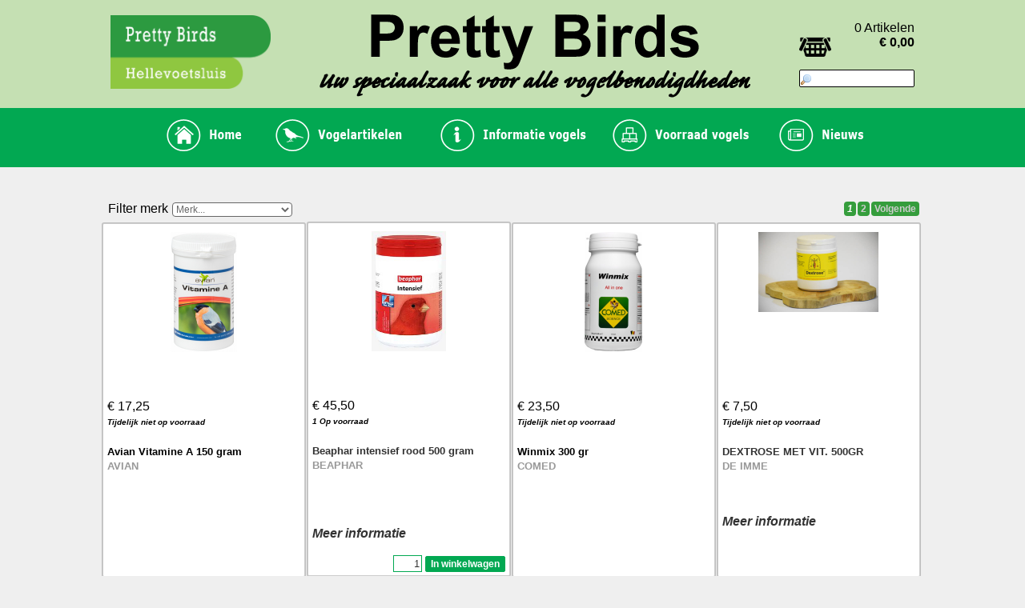

--- FILE ---
content_type: text/html; charset=UTF-8
request_url: https://www.prettybirds.nl/Vogels-artikelen/Vogels-bestrijding-supplementen-supplementen
body_size: 7424
content:
<!DOCTYPE html>
<html lang="nl">
<head>
<link rel="shortcut icon" href="https://www.prettybirds.nl/favicon.ico?" type="image/x-icon" />
<meta http-equiv="Content-Type" content="text/html; charset=utf-8" />
<meta name="viewport" content="width=device-width, initial-scale=1.0, maximum-scale=1.0, user-scalable=0, shrink-to-fit=no">
<meta name="robots" content="index, follow, max-image-preview:large, max-snippet:-1, max-video-preview:-1"/>
<title>Artikelen</title>
<meta name="description" content="" />
<link rel="canonical" href="https://www.prettybirds.nl//" />
<meta name="author" content="VDLX BV" />
<meta name="copyright" content="VDLX BV" />
<meta name="contact-addr" content="info@vdlx.nl" />
<meta name="rating" content="general" />
<meta name="subject" content="Artikelen" />
<meta name="keywords" content="" />
<meta property="locale" content="nl_NL" />
<meta property="og:type" content="website" />
<meta property="og:title" content="Artikelen" />
<meta property="og:description" content="" />
<meta property="og:url" content="https://www.prettybirds.nl/" />
<meta property="og:site_name" content="" />
<link href="https://www.prettybirds.nl/css/default.css" rel="stylesheet" type="text/css" />
<script src="https://www.prettybirds.nl/js/functions.js?"></script>
</head>
<body style="background-color:#efefef;">
<table cellpadding="0" cellspacing="0" border="0" style="width:100%; height:100%;">
<tr><td style="height:1px; vertical-align:top;"><div style="width: 100%; background-color: #c5e0b3;">
<table style="width: 80%;" border="0" cellspacing="10" cellpadding="0" align="center">
<tbody>
<tr>
<td align="left"><a href="/"><img style="max-width: 200px; min-width: 100px;" src="/content/logo-prettybirds.png" alt="" width="100%" /></a></td>
<td>
<div class="showtopmenu"><img style="max-width: 600px; display: block; margin-left: auto; margin-right: auto;" src="/content/slogan-prettybirds2.png" alt="" width="100%" /></div>
</td>
<td align="right">
<p><div id="webshopcartsmall" style="position:relative; width:100%; text-align:right;"><div id="webshopcartimage" class="webshopcartimage"><img src="/images/cart.png" border="0" width="100%" align="absmiddle" ></div><div id="webshopcarttext" class="webshopcarttext">0 Artikelen<br><strong>&euro; 0,00</strong></div></div></p>
<p><form style="padding:0px; margin:0px;" action="/zoekpagina" method="post" name="searchform"><input class="searchinput" type="text" name="searchfor" maxlength="40" value="" /></form></p>
</td>
</tr>
</tbody>
</table>
</div>
<div style="width: 100%; padding: 10px 0px 10px 0px; background-color: #02a852;">
<div class="showtopmenu"><div id="container_6" style="vertical-align:top; overflow:hidden; white-space: nowrap; "><div style="display:inline-block; vertical-align:top; text-align:left;"><ul style="list-style-type:none; margin:0; padding:0; overflow:hidden;"><li style="display:inline-block; vertical-align:bottom;"><a href="/Welkom"><img src="https://www.prettybirds.nl/content/menu/menu-home.png" border="0" title="Home" onmouseover="this.src='https://www.prettybirds.nl/content/menu/menu-home.png';" onmouseout="this.src='https://www.prettybirds.nl/content/menu/menu-home.png';"></a></li><li style="display:inline-block; vertical-align:bottom;"><a href="/Vogels"><img src="https://www.prettybirds.nl/content/menu/menu-vogelartikelen.png" border="0" title="Vogelartikelen" onmouseover="this.src='https://www.prettybirds.nl/content/menu/menu-vogelartikelen.png'; menuopen(event,'287',0,'horizontal',0,1);" onmouseout="this.src='https://www.prettybirds.nl/content/menu/menu-vogelartikelen.png'; menuclosetime(287);"></a><div id="287" style="position:absolute; top:0px; left:0px; visibility:hidden; z-index:200;" onmouseover="menucancelclosetime(287);" onmouseout="menuclosetime(287);"><div id="container_5" style="vertical-align:top; overflow:hidden; white-space: nowrap; " class="menupanel"><div style="display:inline-block; vertical-align:top; text-align:left;"><ul style="list-style-type:none; margin:0; padding:0; overflow:hidden;"><li><span align="left" class="menuheader">Droogvoer</span></li><li><a href="/Vogels-artikelen/Vogels-droogvoer-enkelvoudige-zaden"><span align="left" class="menumobilebutton" onmouseover="this.className='menumobilebuttonactive';" onmouseout="this.className='menumobilebutton';">Enkelvoudige zaden</span></a></li><li><a href="/Vogels-artikelen/Vogels-droogvoer-gemengde-zaden"><span align="left" class="menumobilebutton" onmouseover="this.className='menumobilebuttonactive';" onmouseout="this.className='menumobilebutton';">Gemengde zaden</span></a></li><li><a href="/Vogels-artikelen/Vogels-droogvoer-aanvullend-voer"><span align="left" class="menumobilebutton" onmouseover="this.className='menumobilebuttonactive';" onmouseout="this.className='menumobilebutton';">Aanvullend voer</span></a></li><li><a href="/Vogels-artikelen/Vogels-droogvoer-complete-pellets"><span align="left" class="menumobilebutton" onmouseover="this.className='menumobilebuttonactive';" onmouseout="this.className='menumobilebutton';">Complete pellets</span></a></li><li><a href="/Vogels-artikelen/Vogels-droogvoer-groot-verpakking"><span align="left" class="menumobilebutton" onmouseover="this.className='menumobilebuttonactive';" onmouseout="this.className='menumobilebutton';">Groot verpakking</span></a></li><li><span align="left" class="menuheader">Insecten</span></li><li><a href="/Vogels-artikelen/Vogels-insecten-diepvries-insecten"><span align="left" class="menumobilebutton" onmouseover="this.className='menumobilebuttonactive';" onmouseout="this.className='menumobilebutton';">Diepvries insecten</span></a></li><li><a href="/Vogels-artikelen/Vogels-insecten-gedroogde-insecten"><span align="left" class="menumobilebutton" onmouseover="this.className='menumobilebuttonactive';" onmouseout="this.className='menumobilebutton';">Gedroogde insecten</span></a></li><li><a href="/Vogels-artikelen/Vogels-insecten-levende-insecten"><span align="left" class="menumobilebutton" onmouseover="this.className='menumobilebuttonactive';" onmouseout="this.className='menumobilebutton';">Levende insecten</span></a></li><li><span align="left" class="menuheader">Zachtvoer</span></li><li><a href="/Vogels-artikelen/Vogels-zachtvoer-hand-opfok"><span align="left" class="menumobilebutton" onmouseover="this.className='menumobilebuttonactive';" onmouseout="this.className='menumobilebutton';">Hand opfok</span></a></li><li><a href="/Vogels-artikelen/Vogels-zachtvoer-eivoer"><span align="left" class="menumobilebutton" onmouseover="this.className='menumobilebuttonactive';" onmouseout="this.className='menumobilebutton';">Eivoer</span></a></li><li><a href="/Vogels-artikelen/Vogels-zachtvoer-universeel"><span align="left" class="menumobilebutton" onmouseover="this.className='menumobilebuttonactive';" onmouseout="this.className='menumobilebutton';">Universeel</span></a></li><li><span align="left" class="menuheader">Bodembedekking</span></li><li><a href="/Vogels-artikelen/Vogels-bodembedekking-hout"><span align="left" class="menumobilebutton" onmouseover="this.className='menumobilebuttonactive';" onmouseout="this.className='menumobilebutton';">Hout</span></a></li><li><a href="/Vogels-artikelen/Vogels-bodembedekking-grit-diversen"><span align="left" class="menumobilebutton" onmouseover="this.className='menumobilebuttonactive';" onmouseout="this.className='menumobilebutton';">Grit / diversen</span></a></li><li><a href="/Vogels-artikelen/Vogels-bodembedekking-papier"><span align="left" class="menumobilebutton" onmouseover="this.className='menumobilebuttonactive';" onmouseout="this.className='menumobilebutton';">Papier</span></a></li></ul></div><div style="display:inline-block; vertical-align:top; text-align:left;"><ul style="list-style-type:none; margin:0; padding:0; overflow:hidden;"><li><span align="left" class="menuheader">Bestrijding &amp; supplementen</span></li><li><a href="/Vogels-artikelen/Vogels-bestrijding-supplementen-bestrijdingsmiddel"><span align="left" class="menumobilebutton" onmouseover="this.className='menumobilebuttonactive';" onmouseout="this.className='menumobilebutton';">Bestrijdingsmiddelen</span></a></li><li><a href="/Vogels-artikelen/Vogels-bestrijding-supplementen-supplementen"><span align="left" class="menumobilebutton" onmouseover="this.className='menumobilebuttonactive';" onmouseout="this.className='menumobilebutton';">Supplementen</span></a></li><li><a href="/Vogels-artikelen/Vogels-bestrijding-supplementen-diversen"><span align="left" class="menumobilebutton" onmouseover="this.className='menumobilebuttonactive';" onmouseout="this.className='menumobilebutton';">Diversen</span></a></li><li><span align="left" class="menuheader">Kooien &amp; accessoires</span></li><li><a href="/Vogels-artikelen/Vogels-kooien-accessoires-kooien"><span align="left" class="menumobilebutton" onmouseover="this.className='menumobilebuttonactive';" onmouseout="this.className='menumobilebutton';">Kooien</span></a></li><li><a href="/Vogels-artikelen/Vogels-kooien-accessoires-nestkasten"><span align="left" class="menumobilebutton" onmouseover="this.className='menumobilebuttonactive';" onmouseout="this.className='menumobilebutton';">Nestkasten</span></a></li><li><a href="/Vogels-artikelen/Vogels-kooien-accessoires-nestmateriaal"><span align="left" class="menumobilebutton" onmouseover="this.className='menumobilebuttonactive';" onmouseout="this.className='menumobilebutton';">Nestmateriaal</span></a></li><li><a href="/Vogels-artikelen/Vogels-kooien-accessoires-badhuis-schaal"><span align="left" class="menumobilebutton" onmouseover="this.className='menumobilebuttonactive';" onmouseout="this.className='menumobilebutton';">Badhuis / schaal</span></a></li><li><a href="/Vogels-artikelen/Vogels-kooien-accessoires-bakjes"><span align="left" class="menumobilebutton" onmouseover="this.className='menumobilebuttonactive';" onmouseout="this.className='menumobilebutton';">Bakjes</span></a></li><li><a href="/Vogels-artikelen/Vogels-kooien-accessoires-flesjes"><span align="left" class="menumobilebutton" onmouseover="this.className='menumobilebuttonactive';" onmouseout="this.className='menumobilebutton';">Flesjes</span></a></li><li><a href="/Vogels-artikelen/Vogels-kooien-accessoires-speelgoed"><span align="left" class="menumobilebutton" onmouseover="this.className='menumobilebuttonactive';" onmouseout="this.className='menumobilebutton';">Speelgoed</span></a></li><li><span align="left" class="menuheader">Vogels</span></li><li><a href="/Vogels-artikelen/Vogels-vogels-kanarie"><span align="left" class="menumobilebutton" onmouseover="this.className='menumobilebuttonactive';" onmouseout="this.className='menumobilebutton';">Kanarie</span></a></li><li><a href="/Vogels-artikelen/Vogels-vogels-tropische-vogel"><span align="left" class="menumobilebutton" onmouseover="this.className='menumobilebuttonactive';" onmouseout="this.className='menumobilebutton';">Tropische vogel</span></a></li><li><a href="/Vogels-artikelen/Vogels-vogels-parkiet"><span align="left" class="menumobilebutton" onmouseover="this.className='menumobilebuttonactive';" onmouseout="this.className='menumobilebutton';">Parkiet</span></a></li><li><a href="/Vogels-artikelen/Vogels-vogels-papegaai"><span align="left" class="menumobilebutton" onmouseover="this.className='menumobilebuttonactive';" onmouseout="this.className='menumobilebutton';">Papegaai</span></a></li><li><a href="/Vogels-artikelen/Vogels-vogels-wildzang"><span align="left" class="menumobilebutton" onmouseover="this.className='menumobilebuttonactive';" onmouseout="this.className='menumobilebutton';">Wildzang</span></a></li></ul></div></div></div></li><li style="display:inline-block; vertical-align:bottom;"><a href="/Vogels-informatie"><img src="https://www.prettybirds.nl/content/menu/menu-informatievogels.png" border="0" title="Informatie vogels" onmouseover="this.src='https://www.prettybirds.nl/content/menu/menu-informatievogels.png';" onmouseout="this.src='https://www.prettybirds.nl/content/menu/menu-informatievogels.png';"></a></li><li style="display:inline-block; vertical-align:bottom;"><a href="/Voorraad"><img src="https://www.prettybirds.nl/content/menu/menu-voorraadvogels.png" border="0" title="Voorraad vogels" onmouseover="this.src='https://www.prettybirds.nl/content/menu/menu-voorraadvogels.png';" onmouseout="this.src='https://www.prettybirds.nl/content/menu/menu-voorraadvogels.png';"></a></li><li style="display:inline-block; vertical-align:bottom;"><a href="/Nieuws"><img src="https://www.prettybirds.nl/content/menu/menu-nieuws.png" border="0" title="Nieuws" onmouseover="this.src='https://www.prettybirds.nl/content/menu/menu-nieuws.png';" onmouseout="this.src='https://www.prettybirds.nl/content/menu/menu-nieuws.png';"></a></li></ul></div></div></div>
<div class="showmobiletopmenu"><div id="container_3" style="vertical-align:top; overflow:hidden; white-space: nowrap; "><div style="display:inline-block; vertical-align:top; text-align:left;"><ul style="list-style-type:none; margin:0; padding:0; overflow:hidden;"><li style="display:inline-block; vertical-align:bottom;"><a href="#"><img src="https://www.prettybirds.nl/content/menu-klein.png" border="0" title="Hoofdmenu" onmouseover="this.src='https://www.prettybirds.nl/content/menu-klein.png'; menuopen(event,'66',0,'horizontal',0,1);" onmouseout="this.src='https://www.prettybirds.nl/content/menu-klein.png'; menuclosetime(66);"></a><div id="66" style="position:absolute; top:0px; left:0px; visibility:hidden; z-index:200;" onmouseover="menucancelclosetime(66);" onmouseout="menuclosetime(66);"><div id="container_2" style="vertical-align:top; overflow:hidden; white-space: nowrap; " class="menupanel"><div style="display:inline-block; vertical-align:top; text-align:center;"><ul style="list-style-type:none; margin:0; padding:0; overflow:hidden;"><li><a href="/Welkom"><span align="center" class="menumobilebutton" onmouseover="this.className='menumobilebuttonactive';" onmouseout="this.className='menumobilebutton';">Home</span></a></li><li><a href="https://www.happyhuisdier.com/vogels" target="_blank"><span align="center" class="menumobilebutton" onmouseover="this.className='menumobilebuttonactive';" onmouseout="this.className='menumobilebutton';">Webshop</span></a></li><li><a href="/Vogels-informatie"><span align="center" class="menumobilebutton" onmouseover="this.className='menumobilebuttonactive';" onmouseout="this.className='menumobilebutton';">Informatie vogels</span></a></li><li><a href="/Voorraad"><span align="center" class="menumobilebutton" onmouseover="this.className='menumobilebuttonactive';" onmouseout="this.className='menumobilebutton';">Voorraad</span></a></li><li><a href="/Nieuws"><span align="center" class="menumobilebutton" onmouseover="this.className='menumobilebuttonactive';" onmouseout="this.className='menumobilebutton';">Nieuws</span></a></li></ul></div></div></div></li></ul></div></div></div>
</div></td></tr>
<tr><td style="height:100%;vertical-align:top;"><div class="contentbody"><p><form name="sortorderform77"  id="sortorderform77" method="post" action="/Vogels-artikelen/Vogels-bestrijding-supplementen-supplementen//1"><table cellpadding="0" cellspacing="2" border="0" width="100%"><tr><td><table border="0" cellpadding="0" cellspacing="5"><tr><input type="hidden" name="webshopsorton" id="webshopsorton" value=""><input type="hidden" name="webshopsortorder" id="webshopsortorder" value=""><td>Filter merk</td><td><select class="webshopselect" id="webshopfilter" name="webshopfilter" onchange="document.sortorderform77.submit();"><option value="-1">Merk...</option><option value="187">AVIAN</option><option value="56">BEAPHAR</option><option value="195">COMED</option><option value="197">DE IMME</option><option value="190">HERB BIRD MIX</option><option value="193">NEORNIPHARMA</option><option value="170">QUIKO</option><option value="188">VAN DER AART</option></select></td></tr></table></td><td align="right"><table border="0" cellpadding="0" cellspacing="2"><tr><td></td><td class="webshoppagecountactive"><i>1</i></td><td class="webshoppagecount" onclick="document.sortorderform77.action='/Vogels-artikelen/Vogels-bestrijding-supplementen-supplementen//2'; document.sortorderform77.submit();">2</td><td class="webshoppagecount" onclick="document.sortorderform77.action='/Vogels-artikelen/Vogels-bestrijding-supplementen-supplementen//2'; document.sortorderform77.submit();" title="Volgende">Volgende</td></tr></table></td></tr></table></form><div style="position:relative; display:table; width:100%;"><div class="webshoparticlediv"><div class="webshopintroborder" style="position: relative; background-color: #ffffff; width: 98%; margin: 0px 4px 4px 0px;">
<div style="height: 170px; width: 100%; overflow: hidden; text-align: center; margin-top: 10px;"><img class="" style="cursor:pointer" src="https://www.prettybirds.nl/content/webshop/thumbs/l_11516-Avian-Vitamine-A-150-gram.jpg" border="0" width="82.5" onclick="lightboxoneimage('https://www.prettybirds.nl/content/webshop/l_11516-Avian-Vitamine-A-150-gram.jpg',376,680);" alt="Avian Vitamine A 150 gram"></div>
<div style="height: 80px; padding: 5px;">
<p> <br /><span class="articleprice">&euro; 17,25</span><br /><strong><span style="font-size: x-small;"><em><span class="outofstock">Tijdelijk niet op voorraad</span></em></span></strong></p>
</div>
<div style="height: 60px; padding: 5px;"><strong><span style="font-size: 10pt;"><span class="articletitle">Avian Vitamine A 150 gram</span></span></strong><br /><span style="color: #999999; font-size: 10pt;"><strong><span class="articlebrand">AVIAN</span></strong></span></div>
<div style="height: 60px; padding: 5px;"><em></em></div>
<div style="padding: 5px; text-align: right; height: 20px;">&nbsp;</div>
</div></div><div class="webshoparticlediv"><div class="webshopintroborder" style="position: relative; background-color: #ffffff; width: 98%; margin: 0px 4px 4px 0px;">
<div style="height: 170px; width: 100%; overflow: hidden; text-align: center; margin-top: 10px;"><img class="" style="cursor:pointer" src="https://www.prettybirds.nl/content/webshop/thumbs/t_16808.jpg" border="0" width="92.307692307692" onclick="document.location.href='/Vogels-artikelen/Vogels-bestrijding-supplementen-supplementen/3032'" alt="Beaphar intensief rood 500 gram"></div>
<div style="height: 80px; padding: 5px;">
<p> <br /><span class="articleprice">&euro; 45,50</span><br /><strong><span style="font-size: x-small;"><em><span class="instock">1 Op voorraad</span></em></span></strong></p>
</div>
<div style="height: 60px; padding: 5px;"><strong><span style="font-size: 10pt;"><a class="articletitle" href="/Vogels-artikelen/Vogels-bestrijding-supplementen-supplementen/3032">Beaphar intensief rood 500 gram</a></span></strong><br /><span style="color: #999999; font-size: 10pt;"><strong><span class="articlebrand">BEAPHAR</span></strong></span></div>
<div style="height: 60px; padding: 5px;"><em><p><br><a class="" href="/Vogels-artikelen/Vogels-bestrijding-supplementen-supplementen/3032">Meer informatie</a></em></div>
<div style="padding: 5px; text-align: right; height: 20px;"><input class="webshopinput" id="number_3032" type="text" value="1" size="4" maxlength="3" style="vertical-align:middle; text-align:right;" onfocus="this.select();" onkeypress="return CheckNumeric(event);">&nbsp;<input type="button" class="button" value="In winkelwagen" onClick="PutInBasket(event,3032,'Beaphar intensief rood 500 gram');"></div>
</div></div><div class="webshoparticlediv"><div class="webshopintroborder" style="position: relative; background-color: #ffffff; width: 98%; margin: 0px 4px 4px 0px;">
<div style="height: 170px; width: 100%; overflow: hidden; text-align: center; margin-top: 10px;"><img class="" style="cursor:pointer" src="https://www.prettybirds.nl/content/webshop/thumbs/winmix.jpg" border="0" width="72" onclick="lightboxoneimage('https://www.prettybirds.nl/content/webshop/winmix.jpg',1024,2129);" alt="Winmix 300 gr"></div>
<div style="height: 80px; padding: 5px;">
<p> <br /><span class="articleprice">&euro; 23,50</span><br /><strong><span style="font-size: x-small;"><em><span class="outofstock">Tijdelijk niet op voorraad</span></em></span></strong></p>
</div>
<div style="height: 60px; padding: 5px;"><strong><span style="font-size: 10pt;"><span class="articletitle">Winmix 300 gr</span></span></strong><br /><span style="color: #999999; font-size: 10pt;"><strong><span class="articlebrand">COMED</span></strong></span></div>
<div style="height: 60px; padding: 5px;"><em></em></div>
<div style="padding: 5px; text-align: right; height: 20px;">&nbsp;</div>
</div></div><div class="webshoparticlediv"><div class="webshopintroborder" style="position: relative; background-color: #ffffff; width: 98%; margin: 0px 4px 4px 0px;">
<div style="height: 170px; width: 100%; overflow: hidden; text-align: center; margin-top: 10px;"><img class="" style="cursor:pointer" src="https://www.prettybirds.nl/content/webshop/thumbs/dextrose de imme.jpg" border="0" width="150" onclick="document.location.href='/Vogels-artikelen/Vogels-bestrijding-supplementen-supplementen/3300'" alt="DEXTROSE MET VIT. 500GR"></div>
<div style="height: 80px; padding: 5px;">
<p> <br /><span class="articleprice">&euro; 7,50</span><br /><strong><span style="font-size: x-small;"><em><span class="outofstock">Tijdelijk niet op voorraad</span></em></span></strong></p>
</div>
<div style="height: 60px; padding: 5px;"><strong><span style="font-size: 10pt;"><a class="articletitle" href="/Vogels-artikelen/Vogels-bestrijding-supplementen-supplementen/3300">DEXTROSE MET VIT. 500GR</a></span></strong><br /><span style="color: #999999; font-size: 10pt;"><strong><span class="articlebrand">DE IMME</span></strong></span></div>
<div style="height: 60px; padding: 5px;"><em><br><a class="" href="/Vogels-artikelen/Vogels-bestrijding-supplementen-supplementen/3300">Meer informatie</a></em></div>
<div style="padding: 5px; text-align: right; height: 20px;">&nbsp;</div>
</div></div><div style="display:relative; width:100%; height:1px;"></div><div class="webshoparticlediv"><div class="webshopintroborder" style="position: relative; background-color: #ffffff; width: 98%; margin: 0px 4px 4px 0px;">
<div style="height: 170px; width: 100%; overflow: hidden; text-align: center; margin-top: 10px;"><img class="" style="cursor:pointer" src="https://www.prettybirds.nl/content/webshop/thumbs/knoflook de imme.jpg" border="0" width="150" onclick="document.location.href='/Vogels-artikelen/Vogels-bestrijding-supplementen-supplementen/3301'" alt="KNOFLOOKPOEDER 400 GRAM"></div>
<div style="height: 80px; padding: 5px;">
<p> <br /><span class="articleprice">&euro; 11,65</span><br /><strong><span style="font-size: x-small;"><em><span class="instock">2 Op voorraad</span></em></span></strong></p>
</div>
<div style="height: 60px; padding: 5px;"><strong><span style="font-size: 10pt;"><a class="articletitle" href="/Vogels-artikelen/Vogels-bestrijding-supplementen-supplementen/3301">KNOFLOOKPOEDER 400 GRAM</a></span></strong><br /><span style="color: #999999; font-size: 10pt;"><strong><span class="articlebrand">DE IMME</span></strong></span></div>
<div style="height: 60px; padding: 5px;"><em><br><a class="" href="/Vogels-artikelen/Vogels-bestrijding-supplementen-supplementen/3301">Meer informatie</a></em></div>
<div style="padding: 5px; text-align: right; height: 20px;"><input class="webshopinput" id="number_3301" type="text" value="1" size="4" maxlength="3" style="vertical-align:middle; text-align:right;" onfocus="this.select();" onkeypress="return CheckNumeric(event);">&nbsp;<input type="button" class="button" value="In winkelwagen" onClick="PutInBasket(event,3301,'KNOFLOOKPOEDER 400 GRAM');"></div>
</div></div><div class="webshoparticlediv"><div class="webshopintroborder" style="position: relative; background-color: #ffffff; width: 98%; margin: 0px 4px 4px 0px;">
<div style="height: 170px; width: 100%; overflow: hidden; text-align: center; margin-top: 10px;"><img class="" style="cursor:pointer" src="https://www.prettybirds.nl/content/webshop/thumbs/herb health protection.jpg" border="0" width="148.67256637168" onclick="document.location.href='/Vogels-artikelen/Vogels-bestrijding-supplementen-supplementen/3266'" alt="Health Defense 300ml"></div>
<div style="height: 80px; padding: 5px;">
<p> <br /><span class="articleprice">&euro; 25,95</span><br /><strong><span style="font-size: x-small;"><em><span class="instock">2 Op voorraad</span></em></span></strong></p>
</div>
<div style="height: 60px; padding: 5px;"><strong><span style="font-size: 10pt;"><a class="articletitle" href="/Vogels-artikelen/Vogels-bestrijding-supplementen-supplementen/3266">Health Defense 300ml</a></span></strong><br /><span style="color: #999999; font-size: 10pt;"><strong><span class="articlebrand">HERB BIRD MIX</span></strong></span></div>
<div style="height: 60px; padding: 5px;"><em><br><a class="" href="/Vogels-artikelen/Vogels-bestrijding-supplementen-supplementen/3266">Meer informatie</a></em></div>
<div style="padding: 5px; text-align: right; height: 20px;"><input class="webshopinput" id="number_3266" type="text" value="1" size="4" maxlength="3" style="vertical-align:middle; text-align:right;" onfocus="this.select();" onkeypress="return CheckNumeric(event);">&nbsp;<input type="button" class="button" value="In winkelwagen" onClick="PutInBasket(event,3266,'Health Defense 300ml');"></div>
</div></div><div class="webshoparticlediv"><div class="webshopintroborder" style="position: relative; background-color: #ffffff; width: 98%; margin: 0px 4px 4px 0px;">
<div style="height: 170px; width: 100%; overflow: hidden; text-align: center; margin-top: 10px;"><img class="" style="cursor:pointer" src="https://www.prettybirds.nl/content/webshop/thumbs/mariendistel olie herb.jpg" border="0" width="150" onclick="document.location.href='/Vogels-artikelen/Vogels-bestrijding-supplementen-supplementen/3265'" alt="Mariadistelolie 300ml"></div>
<div style="height: 80px; padding: 5px;">
<p> <br /><span class="articleprice">&euro; 15,95</span><br /><strong><span style="font-size: x-small;"><em><span class="instock">1 Op voorraad</span></em></span></strong></p>
</div>
<div style="height: 60px; padding: 5px;"><strong><span style="font-size: 10pt;"><a class="articletitle" href="/Vogels-artikelen/Vogels-bestrijding-supplementen-supplementen/3265">Mariadistelolie 300ml</a></span></strong><br /><span style="color: #999999; font-size: 10pt;"><strong><span class="articlebrand">HERB BIRD MIX</span></strong></span></div>
<div style="height: 60px; padding: 5px;"><em><br><a class="" href="/Vogels-artikelen/Vogels-bestrijding-supplementen-supplementen/3265">Meer informatie</a></em></div>
<div style="padding: 5px; text-align: right; height: 20px;"><input class="webshopinput" id="number_3265" type="text" value="1" size="4" maxlength="3" style="vertical-align:middle; text-align:right;" onfocus="this.select();" onkeypress="return CheckNumeric(event);">&nbsp;<input type="button" class="button" value="In winkelwagen" onClick="PutInBasket(event,3265,'Mariadistelolie 300ml');"></div>
</div></div><div class="webshoparticlediv"><div class="webshopintroborder" style="position: relative; background-color: #ffffff; width: 98%; margin: 0px 4px 4px 0px;">
<div style="height: 170px; width: 100%; overflow: hidden; text-align: center; margin-top: 10px;"><img class="" style="cursor:pointer" src="https://www.prettybirds.nl/content/webshop/thumbs/download.jpg" border="0" width="150" onclick="document.location.href='/Vogels-artikelen/Vogels-bestrijding-supplementen-supplementen/3267'" alt="VitalGrow Max 500gram"></div>
<div style="height: 80px; padding: 5px;">
<p> <br /><span class="articleprice">&euro; 15,95</span><br /><strong><span style="font-size: x-small;"><em><span class="instock">1 Op voorraad</span></em></span></strong></p>
</div>
<div style="height: 60px; padding: 5px;"><strong><span style="font-size: 10pt;"><a class="articletitle" href="/Vogels-artikelen/Vogels-bestrijding-supplementen-supplementen/3267">VitalGrow Max 500gram</a></span></strong><br /><span style="color: #999999; font-size: 10pt;"><strong><span class="articlebrand">HERB BIRD MIX</span></strong></span></div>
<div style="height: 60px; padding: 5px;"><em><br><a class="" href="/Vogels-artikelen/Vogels-bestrijding-supplementen-supplementen/3267">Meer informatie</a></em></div>
<div style="padding: 5px; text-align: right; height: 20px;"><input class="webshopinput" id="number_3267" type="text" value="1" size="4" maxlength="3" style="vertical-align:middle; text-align:right;" onfocus="this.select();" onkeypress="return CheckNumeric(event);">&nbsp;<input type="button" class="button" value="In winkelwagen" onClick="PutInBasket(event,3267,'VitalGrow Max 500gram');"></div>
</div></div><div style="display:relative; width:100%; height:1px;"></div><div class="webshoparticlediv"><div class="webshopintroborder" style="position: relative; background-color: #ffffff; width: 98%; margin: 0px 4px 4px 0px;">
<div style="height: 170px; width: 100%; overflow: hidden; text-align: center; margin-top: 10px;"><img class="" style="cursor:pointer" src="https://www.prettybirds.nl/content/webshop/vogels/thumbs/Aminovital_100ml.jpg" border="0" width="150" onclick="document.location.href='/Vogels-artikelen/Vogels-bestrijding-supplementen-supplementen/3196'" alt="Aminovital 100 ml"></div>
<div style="height: 80px; padding: 5px;">
<p> <br /><span class="articleprice">&euro; 19,00</span><br /><strong><span style="font-size: x-small;"><em><span class="instock">1 Op voorraad</span></em></span></strong></p>
</div>
<div style="height: 60px; padding: 5px;"><strong><span style="font-size: 10pt;"><a class="articletitle" href="/Vogels-artikelen/Vogels-bestrijding-supplementen-supplementen/3196">Aminovital 100 ml</a></span></strong><br /><span style="color: #999999; font-size: 10pt;"><strong><span class="articlebrand">NEORNIPHARMA</span></strong></span></div>
<div style="height: 60px; padding: 5px;"><em><br><a class="" href="/Vogels-artikelen/Vogels-bestrijding-supplementen-supplementen/3196">Meer informatie</a></em></div>
<div style="padding: 5px; text-align: right; height: 20px;"><input class="webshopinput" id="number_3196" type="text" value="1" size="4" maxlength="3" style="vertical-align:middle; text-align:right;" onfocus="this.select();" onkeypress="return CheckNumeric(event);">&nbsp;<input type="button" class="button" value="In winkelwagen" onClick="PutInBasket(event,3196,'Aminovital 100 ml');"></div>
</div></div><div class="webshoparticlediv"><div class="webshopintroborder" style="position: relative; background-color: #ffffff; width: 98%; margin: 0px 4px 4px 0px;">
<div style="height: 170px; width: 100%; overflow: hidden; text-align: center; margin-top: 10px;"><img class="" style="cursor:pointer" src="https://www.prettybirds.nl/content/webshop/vogels/thumbs/Condi-Plus_100ml.jpg" border="0" width="150" onclick="document.location.href='/Vogels-artikelen/Vogels-bestrijding-supplementen-supplementen/3197'" alt="Condi plus 100 ml"></div>
<div style="height: 80px; padding: 5px;">
<p> <br /><span class="articleprice">&euro; 15,00</span><br /><strong><span style="font-size: x-small;"><em><span class="instock">2 Op voorraad</span></em></span></strong></p>
</div>
<div style="height: 60px; padding: 5px;"><strong><span style="font-size: 10pt;"><a class="articletitle" href="/Vogels-artikelen/Vogels-bestrijding-supplementen-supplementen/3197">Condi plus 100 ml</a></span></strong><br /><span style="color: #999999; font-size: 10pt;"><strong><span class="articlebrand">NEORNIPHARMA</span></strong></span></div>
<div style="height: 60px; padding: 5px;"><em><br><a class="" href="/Vogels-artikelen/Vogels-bestrijding-supplementen-supplementen/3197">Meer informatie</a></em></div>
<div style="padding: 5px; text-align: right; height: 20px;"><input class="webshopinput" id="number_3197" type="text" value="1" size="4" maxlength="3" style="vertical-align:middle; text-align:right;" onfocus="this.select();" onkeypress="return CheckNumeric(event);">&nbsp;<input type="button" class="button" value="In winkelwagen" onClick="PutInBasket(event,3197,'Condi plus 100 ml');"></div>
</div></div><div class="webshoparticlediv"><div class="webshopintroborder" style="position: relative; background-color: #ffffff; width: 98%; margin: 0px 4px 4px 0px;">
<div style="height: 170px; width: 100%; overflow: hidden; text-align: center; margin-top: 10px;"><img class="" style="cursor:pointer" src="https://www.prettybirds.nl/content/webshop/vogels/thumbs/Hepa-Plus_100ml.jpg" border="0" width="150" onclick="document.location.href='/Vogels-artikelen/Vogels-bestrijding-supplementen-supplementen/3195'" alt="Hepa Plus 100 ml"></div>
<div style="height: 80px; padding: 5px;">
<p> <br /><span class="articleprice">&euro; 20,00</span><br /><strong><span style="font-size: x-small;"><em><span class="instock">1 Op voorraad</span></em></span></strong></p>
</div>
<div style="height: 60px; padding: 5px;"><strong><span style="font-size: 10pt;"><a class="articletitle" href="/Vogels-artikelen/Vogels-bestrijding-supplementen-supplementen/3195">Hepa Plus 100 ml</a></span></strong><br /><span style="color: #999999; font-size: 10pt;"><strong><span class="articlebrand">NEORNIPHARMA</span></strong></span></div>
<div style="height: 60px; padding: 5px;"><em><br><a class="" href="/Vogels-artikelen/Vogels-bestrijding-supplementen-supplementen/3195">Meer informatie</a></em></div>
<div style="padding: 5px; text-align: right; height: 20px;"><input class="webshopinput" id="number_3195" type="text" value="1" size="4" maxlength="3" style="vertical-align:middle; text-align:right;" onfocus="this.select();" onkeypress="return CheckNumeric(event);">&nbsp;<input type="button" class="button" value="In winkelwagen" onClick="PutInBasket(event,3195,'Hepa Plus 100 ml');"></div>
</div></div><div class="webshoparticlediv"><div class="webshopintroborder" style="position: relative; background-color: #ffffff; width: 98%; margin: 0px 4px 4px 0px;">
<div style="height: 170px; width: 100%; overflow: hidden; text-align: center; margin-top: 10px;"><img class="" style="cursor:pointer" src="https://www.prettybirds.nl/content/webshop/vogels/thumbs/Immuno Booster NEW_1kg.jpg" border="0" width="150" onclick="document.location.href='/Vogels-artikelen/Vogels-bestrijding-supplementen-supplementen/3191'" alt="Immuno booster 1 kg"></div>
<div style="height: 80px; padding: 5px;">
<p> <br /><span class="articleprice">&euro; 65,00</span><br /><strong><span style="font-size: x-small;"><em><span class="instock">2 Op voorraad</span></em></span></strong></p>
</div>
<div style="height: 60px; padding: 5px;"><strong><span style="font-size: 10pt;"><a class="articletitle" href="/Vogels-artikelen/Vogels-bestrijding-supplementen-supplementen/3191">Immuno booster 1 kg</a></span></strong><br /><span style="color: #999999; font-size: 10pt;"><strong><span class="articlebrand">NEORNIPHARMA</span></strong></span></div>
<div style="height: 60px; padding: 5px;"><em><br><a class="" href="/Vogels-artikelen/Vogels-bestrijding-supplementen-supplementen/3191">Meer informatie</a></em></div>
<div style="padding: 5px; text-align: right; height: 20px;"><input class="webshopinput" id="number_3191" type="text" value="1" size="4" maxlength="3" style="vertical-align:middle; text-align:right;" onfocus="this.select();" onkeypress="return CheckNumeric(event);">&nbsp;<input type="button" class="button" value="In winkelwagen" onClick="PutInBasket(event,3191,'Immuno booster 1 kg');"></div>
</div></div><div style="display:relative; width:100%; height:1px;"></div><div class="webshoparticlediv"><div class="webshopintroborder" style="position: relative; background-color: #ffffff; width: 98%; margin: 0px 4px 4px 0px;">
<div style="height: 170px; width: 100%; overflow: hidden; text-align: center; margin-top: 10px;"><img class="" style="cursor:pointer" src="https://www.prettybirds.nl/content/webshop/vogels/thumbs/Immuno-Plus_100ml.jpg" border="0" width="150" onclick="document.location.href='/Vogels-artikelen/Vogels-bestrijding-supplementen-supplementen/3192'" alt="Imunno plus 100 ml"></div>
<div style="height: 80px; padding: 5px;">
<p> <br /><span class="articleprice">&euro; 25,00</span><br /><strong><span style="font-size: x-small;"><em><span class="instock">4 Op voorraad</span></em></span></strong></p>
</div>
<div style="height: 60px; padding: 5px;"><strong><span style="font-size: 10pt;"><a class="articletitle" href="/Vogels-artikelen/Vogels-bestrijding-supplementen-supplementen/3192">Imunno plus 100 ml</a></span></strong><br /><span style="color: #999999; font-size: 10pt;"><strong><span class="articlebrand">NEORNIPHARMA</span></strong></span></div>
<div style="height: 60px; padding: 5px;"><em><br><a class="" href="/Vogels-artikelen/Vogels-bestrijding-supplementen-supplementen/3192">Meer informatie</a></em></div>
<div style="padding: 5px; text-align: right; height: 20px;"><input class="webshopinput" id="number_3192" type="text" value="1" size="4" maxlength="3" style="vertical-align:middle; text-align:right;" onfocus="this.select();" onkeypress="return CheckNumeric(event);">&nbsp;<input type="button" class="button" value="In winkelwagen" onClick="PutInBasket(event,3192,'Imunno plus 100 ml');"></div>
</div></div><div class="webshoparticlediv"><div class="webshopintroborder" style="position: relative; background-color: #ffffff; width: 98%; margin: 0px 4px 4px 0px;">
<div style="height: 170px; width: 100%; overflow: hidden; text-align: center; margin-top: 10px;"><img class="" style="cursor:pointer" src="https://www.prettybirds.nl/content/webshop/vogels/thumbs/download.png" border="0" width="117.98418972332" onclick="document.location.href='/Vogels-artikelen/Vogels-bestrijding-supplementen-supplementen/3205'" alt="Kleurstof Geel 100 gr"></div>
<div style="height: 80px; padding: 5px;">
<p> <br /><span class="articleprice">&euro; 15,00</span><br /><strong><span style="font-size: x-small;"><em><span class="instock">1 Op voorraad</span></em></span></strong></p>
</div>
<div style="height: 60px; padding: 5px;"><strong><span style="font-size: 10pt;"><a class="articletitle" href="/Vogels-artikelen/Vogels-bestrijding-supplementen-supplementen/3205">Kleurstof Geel 100 gr</a></span></strong><br /><span style="color: #999999; font-size: 10pt;"><strong><span class="articlebrand">NEORNIPHARMA</span></strong></span></div>
<div style="height: 60px; padding: 5px;"><em><br><a class="" href="/Vogels-artikelen/Vogels-bestrijding-supplementen-supplementen/3205">Meer informatie</a></em></div>
<div style="padding: 5px; text-align: right; height: 20px;"><input class="webshopinput" id="number_3205" type="text" value="1" size="4" maxlength="3" style="vertical-align:middle; text-align:right;" onfocus="this.select();" onkeypress="return CheckNumeric(event);">&nbsp;<input type="button" class="button" value="In winkelwagen" onClick="PutInBasket(event,3205,'Kleurstof Geel 100 gr');"></div>
</div></div><div class="webshoparticlediv"><div class="webshopintroborder" style="position: relative; background-color: #ffffff; width: 98%; margin: 0px 4px 4px 0px;">
<div style="height: 170px; width: 100%; overflow: hidden; text-align: center; margin-top: 10px;"><img class="" style="cursor:pointer" src="https://www.prettybirds.nl/content/webshop/vogels/thumbs/download.png" border="0" width="117.98418972332" onclick="document.location.href='/Vogels-artikelen/Vogels-bestrijding-supplementen-supplementen/3204'" alt="Kleurstof Rood 100 gr"></div>
<div style="height: 80px; padding: 5px;">
<p> <br /><span class="articleprice">&euro; 28,00</span><br /><strong><span style="font-size: x-small;"><em><span class="instock">2 Op voorraad</span></em></span></strong></p>
</div>
<div style="height: 60px; padding: 5px;"><strong><span style="font-size: 10pt;"><a class="articletitle" href="/Vogels-artikelen/Vogels-bestrijding-supplementen-supplementen/3204">Kleurstof Rood 100 gr</a></span></strong><br /><span style="color: #999999; font-size: 10pt;"><strong><span class="articlebrand">NEORNIPHARMA</span></strong></span></div>
<div style="height: 60px; padding: 5px;"><em><br><a class="" href="/Vogels-artikelen/Vogels-bestrijding-supplementen-supplementen/3204">Meer informatie</a></em></div>
<div style="padding: 5px; text-align: right; height: 20px;"><input class="webshopinput" id="number_3204" type="text" value="1" size="4" maxlength="3" style="vertical-align:middle; text-align:right;" onfocus="this.select();" onkeypress="return CheckNumeric(event);">&nbsp;<input type="button" class="button" value="In winkelwagen" onClick="PutInBasket(event,3204,'Kleurstof Rood 100 gr');"></div>
</div></div><div class="webshoparticlediv"><div class="webshopintroborder" style="position: relative; background-color: #ffffff; width: 98%; margin: 0px 4px 4px 0px;">
<div style="height: 170px; width: 100%; overflow: hidden; text-align: center; margin-top: 10px;"><img class="" style="cursor:pointer" src="https://www.prettybirds.nl/content/webshop/vogels/thumbs/PikStop_100ml.jpg" border="0" width="150" onclick="document.location.href='/Vogels-artikelen/Vogels-bestrijding-supplementen-supplementen/3208'" alt="Pikstop 100 ml"></div>
<div style="height: 80px; padding: 5px;">
<p> <br /><span class="articleprice">&euro; 28,00</span><br /><strong><span style="font-size: x-small;"><em><span class="instock">2 Op voorraad</span></em></span></strong></p>
</div>
<div style="height: 60px; padding: 5px;"><strong><span style="font-size: 10pt;"><a class="articletitle" href="/Vogels-artikelen/Vogels-bestrijding-supplementen-supplementen/3208">Pikstop 100 ml</a></span></strong><br /><span style="color: #999999; font-size: 10pt;"><strong><span class="articlebrand">NEORNIPHARMA</span></strong></span></div>
<div style="height: 60px; padding: 5px;"><em><br><a class="" href="/Vogels-artikelen/Vogels-bestrijding-supplementen-supplementen/3208">Meer informatie</a></em></div>
<div style="padding: 5px; text-align: right; height: 20px;"><input class="webshopinput" id="number_3208" type="text" value="1" size="4" maxlength="3" style="vertical-align:middle; text-align:right;" onfocus="this.select();" onkeypress="return CheckNumeric(event);">&nbsp;<input type="button" class="button" value="In winkelwagen" onClick="PutInBasket(event,3208,'Pikstop 100 ml');"></div>
</div></div><div style="display:relative; width:100%; height:1px;"></div><div class="webshoparticlediv"><div class="webshopintroborder" style="position: relative; background-color: #ffffff; width: 98%; margin: 0px 4px 4px 0px;">
<div style="height: 170px; width: 100%; overflow: hidden; text-align: center; margin-top: 10px;"><img class="" style="cursor:pointer" src="https://www.prettybirds.nl/content/webshop/vogels/thumbs/Respicor_100ml.jpg" border="0" width="150" onclick="document.location.href='/Vogels-artikelen/Vogels-bestrijding-supplementen-supplementen/3207'" alt="Respicor 100 ml"></div>
<div style="height: 80px; padding: 5px;">
<p> <br /><span class="articleprice">&euro; 19,00</span><br /><strong><span style="font-size: x-small;"><em><span class="instock">2 Op voorraad</span></em></span></strong></p>
</div>
<div style="height: 60px; padding: 5px;"><strong><span style="font-size: 10pt;"><a class="articletitle" href="/Vogels-artikelen/Vogels-bestrijding-supplementen-supplementen/3207">Respicor 100 ml</a></span></strong><br /><span style="color: #999999; font-size: 10pt;"><strong><span class="articlebrand">NEORNIPHARMA</span></strong></span></div>
<div style="height: 60px; padding: 5px;"><em><br><a class="" href="/Vogels-artikelen/Vogels-bestrijding-supplementen-supplementen/3207">Meer informatie</a></em></div>
<div style="padding: 5px; text-align: right; height: 20px;"><input class="webshopinput" id="number_3207" type="text" value="1" size="4" maxlength="3" style="vertical-align:middle; text-align:right;" onfocus="this.select();" onkeypress="return CheckNumeric(event);">&nbsp;<input type="button" class="button" value="In winkelwagen" onClick="PutInBasket(event,3207,'Respicor 100 ml');"></div>
</div></div><div class="webshoparticlediv"><div class="webshopintroborder" style="position: relative; background-color: #ffffff; width: 98%; margin: 0px 4px 4px 0px;">
<div style="height: 170px; width: 100%; overflow: hidden; text-align: center; margin-top: 10px;"><img class="" style="cursor:pointer" src="https://www.prettybirds.nl/content/webshop/vogels/thumbs/Super Start-Up_200g.jpg" border="0" width="150" onclick="document.location.href='/Vogels-artikelen/Vogels-bestrijding-supplementen-supplementen/3193'" alt="Super start up 200 gram"></div>
<div style="height: 80px; padding: 5px;">
<p> <br /><span class="articleprice">&euro; 25,00</span><br /><strong><span style="font-size: x-small;"><em><span class="instock">1 Op voorraad</span></em></span></strong></p>
</div>
<div style="height: 60px; padding: 5px;"><strong><span style="font-size: 10pt;"><a class="articletitle" href="/Vogels-artikelen/Vogels-bestrijding-supplementen-supplementen/3193">Super start up 200 gram</a></span></strong><br /><span style="color: #999999; font-size: 10pt;"><strong><span class="articlebrand">NEORNIPHARMA</span></strong></span></div>
<div style="height: 60px; padding: 5px;"><em><br><a class="" href="/Vogels-artikelen/Vogels-bestrijding-supplementen-supplementen/3193">Meer informatie</a></em></div>
<div style="padding: 5px; text-align: right; height: 20px;"><input class="webshopinput" id="number_3193" type="text" value="1" size="4" maxlength="3" style="vertical-align:middle; text-align:right;" onfocus="this.select();" onkeypress="return CheckNumeric(event);">&nbsp;<input type="button" class="button" value="In winkelwagen" onClick="PutInBasket(event,3193,'Super start up 200 gram');"></div>
</div></div><div class="webshoparticlediv"><div class="webshopintroborder" style="position: relative; background-color: #ffffff; width: 98%; margin: 0px 4px 4px 0px;">
<div style="height: 170px; width: 100%; overflow: hidden; text-align: center; margin-top: 10px;"><img class="" style="cursor:pointer" src="https://www.prettybirds.nl/content/webshop/vogels/thumbs/Vita-Plus_100ml.jpg" border="0" width="150" onclick="document.location.href='/Vogels-artikelen/Vogels-bestrijding-supplementen-supplementen/3199'" alt="Vita plus 100 ml"></div>
<div style="height: 80px; padding: 5px;">
<p> <br /><span class="articleprice">&euro; 18,00</span><br /><strong><span style="font-size: x-small;"><em><span class="instock">2 Op voorraad</span></em></span></strong></p>
</div>
<div style="height: 60px; padding: 5px;"><strong><span style="font-size: 10pt;"><a class="articletitle" href="/Vogels-artikelen/Vogels-bestrijding-supplementen-supplementen/3199">Vita plus 100 ml</a></span></strong><br /><span style="color: #999999; font-size: 10pt;"><strong><span class="articlebrand">NEORNIPHARMA</span></strong></span></div>
<div style="height: 60px; padding: 5px;"><em><br><a class="" href="/Vogels-artikelen/Vogels-bestrijding-supplementen-supplementen/3199">Meer informatie</a></em></div>
<div style="padding: 5px; text-align: right; height: 20px;"><input class="webshopinput" id="number_3199" type="text" value="1" size="4" maxlength="3" style="vertical-align:middle; text-align:right;" onfocus="this.select();" onkeypress="return CheckNumeric(event);">&nbsp;<input type="button" class="button" value="In winkelwagen" onClick="PutInBasket(event,3199,'Vita plus 100 ml');"></div>
</div></div><div class="webshoparticlediv"><div class="webshopintroborder" style="position: relative; background-color: #ffffff; width: 98%; margin: 0px 4px 4px 0px;">
<div style="height: 170px; width: 100%; overflow: hidden; text-align: center; margin-top: 10px;"><img class="" style="cursor:pointer" src="https://www.prettybirds.nl/content/webshop/vogels/thumbs/Vita-Plus_250ml.jpg" border="0" width="150" onclick="document.location.href='/Vogels-artikelen/Vogels-bestrijding-supplementen-supplementen/3200'" alt="Vita Plus 250 ml"></div>
<div style="height: 80px; padding: 5px;">
<p> <br /><span class="articleprice">&euro; 28,00</span><br /><strong><span style="font-size: x-small;"><em><span class="instock">1 Op voorraad</span></em></span></strong></p>
</div>
<div style="height: 60px; padding: 5px;"><strong><span style="font-size: 10pt;"><a class="articletitle" href="/Vogels-artikelen/Vogels-bestrijding-supplementen-supplementen/3200">Vita Plus 250 ml</a></span></strong><br /><span style="color: #999999; font-size: 10pt;"><strong><span class="articlebrand">NEORNIPHARMA</span></strong></span></div>
<div style="height: 60px; padding: 5px;"><em><br><a class="" href="/Vogels-artikelen/Vogels-bestrijding-supplementen-supplementen/3200">Meer informatie</a></em></div>
<div style="padding: 5px; text-align: right; height: 20px;"><input class="webshopinput" id="number_3200" type="text" value="1" size="4" maxlength="3" style="vertical-align:middle; text-align:right;" onfocus="this.select();" onkeypress="return CheckNumeric(event);">&nbsp;<input type="button" class="button" value="In winkelwagen" onClick="PutInBasket(event,3200,'Vita Plus 250 ml');"></div>
</div></div><div style="display:relative; width:100%; height:1px;"></div></div><table border="0" cellpadding="0" cellspacing="2" align="right"><tr><td></td><td class="webshoppagecountactive"><i>1</i></td><td class="webshoppagecount" onclick="document.sortorderform77.action='/Vogels-artikelen/Vogels-bestrijding-supplementen-supplementen//2'; document.sortorderform77.submit();">2</td><td class="webshoppagecount" onclick="document.sortorderform77.action='/Vogels-artikelen/Vogels-bestrijding-supplementen-supplementen//2'; document.sortorderform77.submit();" title="Volgende">Volgende</td></tr></table></p></div></td></tr>
<tr><td style="height:1px; vertical-align:top;"><div style="position: relative; width: 100%; background-color: #666666; text-align: center; padding-top: 20px; padding-bottom: 20px;">
<div style="display: table; width: 80%; margin: 0 auto; text-align: center;">
<div class="footerdiv">
<p><strong><span style="color: #ffffff;">Pretty Birds</span></strong></p>
<p><span style="color: #ffffff;">Marconiweg 54<br />3225 LV, Hellevoetsluis</span></p>
<p><strong><span style="color: #ffffff;">Afhalen webshop</span></strong></p>
<p><span style="color: #ffffff;">Marconiweg 56<br />3225 LV, Hellevoetsluis<br /><br />Vrijdag van 12.00 - 16 uur<br />Zaterdag van 10.00 - 16.00 uur</span></p>
<p><span style="color: #ffffff;">T. 0181 - 336444<br />E. <a style="color: #ffffff;" href="mailto:contact@pretty-birds.nl" target="_blank" rel="noopener">contact@pretty-birds.nl</a><br />UBN. 6798574<br /></span></p>
</div>
<div class="footerdiv"><iframe style="border: 0;" src="https://www.google.com/maps/embed?pb=!1m18!1m12!1m3!1d2465.2532000302454!2d4.163556117443847!3d51.838071400000004!2m3!1f0!2f0!3f0!3m2!1i1024!2i768!4f13.1!3m3!1m2!1s0x47c44e2340104253%3A0xa9de2248781ecfaf!2sMarconiweg%2054%2C%203225%20LV%20Hellevoetsluis!5e0!3m2!1snl!2snl!4v1666883819200!5m2!1snl!2snl" width="90%" height="240" allowfullscreen="allowfullscreen"></iframe></div>
<div class="footerdiv">
<p><span style="color: #ffffff;"><a href="/content/pdf/algemene-voorwaarden.pdf" target="_blank" rel="noopener"><span style="color: #ffffff;">Lees hier onze Algemene voorwaarden</span></a></span></p>
<p><span style="color: #ffffff;">KvK : 23092896<br />BTW nr. : NL808056414B01</span></p>
<p><span style="color: #ffffff;">Betaling per PIN is ook mogelijk.</span></p>
<p><span style="color: #ffffff;">NL23INGB 0006962266 tnv pretty birds&nbsp;</span></p>
<p><span style="color: #ffffff;"><img src="/content/ideal_logo.png" alt="" width="200" height="80" /></span></p>
<p><span style="color: #ffffff;">Gratis bezorging vanaf &euro; 25,00</span></p>
<p><span style="color: #ffffff;">Onder de &euro; 25,00 berekenen wij &euro; 1,95 bezorgkosten in de volgende gebieden: </span><br /><span style="color: #ffffff;">Voorne-putten, Rozenburg en Goeree Overflakkee</span></p>
<p><span style="color: #ffffff;">Wij berekenen &euro; 5,00 bezorgkosten in de volgende gebieden: </span><br /><span style="color: #ffffff;">Hoeksche waard, Hoogvliet en Schouwenduivenland</span></p>
</div>
<div style="width: 100%;">
<p style="text-align: center;"><span style="font-size: xx-small; color: #ffffff;">&copy; Pretty Birds 2024, webdesign door <strong><a href="https://www.vdlx.nl/" target="_blank" rel="noopener"><span style="color: #ffffff;">VDLX</span></a></strong></span></p>
</div>
</div>
</div></td></tr>
</table>
<div name="lightboxviewer" id="lightboxviewer" style="position:absolute; top:0px; left:0px; z-index:150; visibility:hidden; background-color:#eee; padding:10px 10px 10px 10px; border-radius:10px; box-shadow: 0px 2px 100px 2px #ccc;" class=""><table cellpadding="0" cellspacing="0" border="0"><tr><td><img id="lightboximage" src="" border="0"></td></tr><tr><td><table cellpadding="0" cellspacing="0" border="0" width="100%"><tr><td width="40" height="40" align="center" valign="top"><img style="cursor:pointer" src="/images/cancel.png" border="0" onclick="hidelightbox();" width="32"></td><td width="30" valign="middle" align="center"><img id="lightboxprevious" name="lightboxprevious" style="cursor:pointer; visibility:hidden;" src="/images/previous.png" width="24" border="0"></td><td width="30" align="center" valign="middle"><img id="lightboxnext" name="lightboxnext" style="cursor:pointer; visibility:hidden;" src="/images/next.png" width="24" border="0"></td><td align="right" id="lightboxcontent" name="lightboxcontent" style="font-size:14px; font-weight:bold;"></td><td width="20"></td></tr></table></td></tr></table></div><div id="datepicker" style="background:#fff; position:absolute; top:0px; left:0px; visibility:hidden; z-index:10"></div><div id="checkformdiv" style="position:absolute; top:0px; left:0px; visibility:hidden; z-index:20; background: #ffccaa; border: 1px solid #ff3344; border-radius: 5px; -moz-border-radius: 5px; -webkit-border-radius: 5px; -moz-box-shadow: 0px 0px 10px 1px #666666; -webkit-box-shadow: 0px 0px 10px 1px #666666; box-shadow: 0px 0px 10px 1px #666666;"><table border="0" cellpadding="5" cellspacing="0"><tr><td id="checkformcontent" valign="middle" align="center" style="padding:10px 20px 10px 20px; font-weight:bold; color:#ff0000;">&nbsp;</td><td align="center" width="20"><img class="linktext" src="/images/close.png" border="0" onClick="hidepanel('checkformdiv');" title="Sluiten"></td></tr></table></div><div id="notificationdiv" style="position:absolute; top:0px; left:0px; visibility:hidden; z-index:100; padding:5px; background: #bcffaa; border: 2px solid #00ff00; border-radius: 5px; -moz-border-radius: 5px; -webkit-border-radius: 5px; -moz-box-shadow: 0px 0px 10px 1px #666666; -webkit-box-shadow: 0px 0px 10px 1px #666666; box-shadow: 0px 0px 10px 1px #666666;"><table border="0" cellpadding="4" cellspacing="0"><tr><td valign="middle" align="center" width="40"><img src="/images/clean.png" border="0"></td><td valign="middle" id="notificationcontent"></td></tr></table></div>
	<script language="javascript">
	function CountUpDown(which,what) {
		var dummy=document.getElementById(which);
		if(dummy) {
			if(what=='UP') {
				if(dummy.value<1000) { dummy.value=parseInt(dummy.value)+1; }
			}
			else if(what=='DOWN') {
				if(dummy.value>0) { dummy.value=parseInt(dummy.value)-1; }
			}
			document.getElementById(which).value=dummy.value;
		}	
	}
	
	function PutInBasket(event,index,product) {
		var cdiv = document.getElementById('checkformcontent');
		var idiv = document.getElementById('notificationcontent');
		setTimeout('fadeback(\'checkformdiv\',100)',2000);
		setTimeout('fadeback(\'notificationdiv\',100)',2000);
		var sizeid=-1;
		var colorid=-1;
		if(document.getElementById('sizes_'+index)) {
			if(document.getElementById('sizes_'+index).value==-1) { cdiv.innerHTML='U dient een maat te selecteren'; document.getElementById('sizes_'+index).focus(); showcheckdiv(event,'checkformdiv',0,document.getElementById('sizes_'+index)); return; } else { sizeid=document.getElementById('sizes_'+index).value; }
		}
		if(document.getElementById('colors_'+index)) {
			if(document.getElementById('colors_'+index).value==-1) { cdiv.innerHTML='U dient een kleur te selecteren'; document.getElementById('colors_'+index).focus(); showcheckdiv(event,'checkformdiv',0,document.getElementById('colors_'+index)); return; } else { colorid=document.getElementById('colors_'+index).value; }
		}
		if(document.getElementById('number_'+index).value=='') { document.getElementById('number_'+index).value=1; }
		var number=document.getElementById('number_'+index).value;
		idiv.innerHTML=number+' x '+product;
		showpanel(event,'notificationdiv',0,0,0,4);
		getInternalHTML(null,'functions.php?function=insertinbasket&articleid='+index+'&sizesid='+sizeid+'&colorid='+colorid+'&number='+number);
		if(document.getElementById('webshopcartsmall')) {
			getInternalHTML('webshopcartsmall','/functions.php?function=updateshoppingcartsmall',1);
		} else { getInternalHTML(null,'/functions.php?function=updateshoppingcartsmall',1); }
 
	}
	function CheckForm(event,which,kind) {
		var v=document.getElementById(which);
		var cdiv = document.getElementById('checkformcontent');
		setTimeout('fadeback(\'checkformdiv\',100)',2000);
		if(document.getElementById('iname').value=='') { cdiv.innerHTML='Voornaam is verplicht'; document.getElementById('iname').focus(); showcheckdiv(event,'checkformdiv',0,document.getElementById('iname')); return; }
		else if(document.getElementById('iname').value.length<2) { cdiv.innerHTML='Minimaal 2 karakters lengte'; document.getElementById('iname').focus(); showcheckdiv(event,'checkformdiv',0,document.getElementById('iname')); return; }
		else if(document.getElementById('isurname').value=='') { cdiv.innerHTML='Achternaam is verplicht'; document.getElementById('isurname').focus(); showcheckdiv(event,'checkformdiv',0,document.getElementById('isurname')); return; }
		else if(document.getElementById('isurname').value.length<2) { cdiv.innerHTML='Minimaal 2 karakters lengte'; document.getElementById('isurname').focus(); showcheckdiv(event,'checkformdiv',0,document.getElementById('isurname')); return; }
		else if(document.getElementById('izipcode').value.trim()=='') { cdiv.innerHTML='Postcode is verplicht'; document.getElementById('izipcode').focus(); showcheckdiv(event,'checkformdiv',0,document.getElementById('izipcode')); return; }
		if(findradiovalue('icountry')==0) { if(document.getElementById('izipcode').value.length<6) { cdiv.innerHTML='Postcode is te kort. Minimaal 6 karakters.'; document.getElementById('izipcode').focus(); showcheckdiv(event,'checkformdiv',0,document.getElementById('izipcode')); return; } }
		if(document.getElementById('istreet').value.trim()=='') { cdiv.innerHTML='Straat is verplicht'; document.getElementById('istreet').focus(); showcheckdiv(event,'checkformdiv',0,document.getElementById('istreet')); return; }
		else if(document.getElementById('inumber').value.trim()=='') { cdiv.innerHTML='Nummer is verplicht'; document.getElementById('inumber').focus(); showcheckdiv(event,'checkformdiv',0,document.getElementById('inumber')); return; }
		else if(document.getElementById('iresidence').value.trim()=='') { cdiv.innerHTML='Plaats is verplicht'; document.getElementById('iresidence').focus(); showcheckdiv(event,'checkformdiv',0,document.getElementById('iresidence')); return; }
		else if(document.getElementById('iemail').value.trim()=='') { cdiv.innerHTML='E-mail is verplicht'; document.getElementById('iemail').focus(); showcheckdiv(event,'checkformdiv',0,document.getElementById('iemail')); return; }
		else if(document.getElementById('iemail').value.indexOf('@')==-1 || document.getElementById('iemail').value.indexOf('.')==-1) { cdiv.innerHTML='Ongeldig email adres'; document.getElementById('iemail').focus(); showcheckdiv(event,'checkformdiv',0,document.getElementById('iemail')); return; }
		else if(document.getElementById('iemail2').value=='') { cdiv.innerHTML='E-mail is verplicht'; document.getElementById('iemail2').focus(); showcheckdiv(event,'checkformdiv',0,document.getElementById('iemail2')); return; }
		else if(document.getElementById('iemail').value!=document.getElementById('iemail2').value) { cdiv.innerHTML='Email adressen zijn niet gelijk'; document.getElementById('iemail2').focus(); showcheckdiv(event,'checkformdiv',0,document.getElementById('iemail2')); return; }

		if(document.getElementById('otheraddress').checked) {
			if(document.getElementById('name').value=='') { cdiv.innerHTML='Voornaam is verplicht'; document.getElementById('name').focus(); showcheckdiv(event,'checkformdiv',0,document.getElementById('name')); return; }
			else if(document.getElementById('name').value.length<2) { cdiv.innerHTML='Minimaal 2 karakters lengte'; document.getElementById('name').focus(); showcheckdiv(event,'checkformdiv',0,document.getElementById('name')); return; }
			else if(document.getElementById('surname').value=='') { cdiv.innerHTML='Achternaam is verplicht'; document.getElementById('surname').focus(); showcheckdiv(event,'checkformdiv',0,document.getElementById('surname')); return; }
			else if(document.getElementById('surname').value.length<2) { cdiv.innerHTML='Minimaal 2 karakters lengte'; document.getElementById('surname').focus(); showcheckdiv(event,'checkformdiv',0,document.getElementById('surname')); return; }
			else if(document.getElementById('zipcode').value.trim()=='') { cdiv.innerHTML='Postcode is verplicht'; document.getElementById('zipcode').focus(); showcheckdiv(event,'checkformdiv',0,document.getElementById('zipcode')); return; }
			if(findradiovalue('country')==0) { if(document.getElementById('zipcode').value.length<6) { cdiv.innerHTML='Postcode is te kort. Minimaal 6 karakters.'; document.getElementById('zipcode').focus(); showcheckdiv(event,'checkformdiv',0,document.getElementById('zipcode')); return; } }
			else if(document.getElementById('street').value.trim()=='') { cdiv.innerHTML='Straat is verplicht'; document.getElementById('street').focus(); showcheckdiv(event,'checkformdiv',0,document.getElementById('street')); return; }
			if(document.getElementById('number').value.trim()=='') { cdiv.innerHTML='Nummer is verplicht'; document.getElementById('number').focus(); showcheckdiv(event,'checkformdiv',0,document.getElementById('number')); return; }
			else if(document.getElementById('residence').value.trim()=='') { cdiv.innerHTML='Plaats is verplicht'; document.getElementById('residence').focus(); showcheckdiv(event,'checkformdiv',0,document.getElementById('residence')); return; }
		}

		if(kind=='register') {
			if(document.getElementById('password').value=='') { cdiv.innerHTML='Wachtwoord is verplicht'; document.getElementById('password').focus(); showcheckdiv(event,'checkformdiv',0,document.getElementById('password')); return; }
			else if(document.getElementById('password').value!=document.getElementById('password2').value) { cdiv.innerHTML='Wachtwoorden komen niet overeen'; document.getElementById('password2').focus(); showcheckdiv(event,'checkformdiv',0,document.getElementById('password2')); return; }
			else if(document.getElementById('password').value.length<8) { cdiv.innerHTML='Wachtwoord te kort. Minimaal 8 karakters is verplicht.'; document.getElementById('password').focus(); showcheckdiv(event,'checkformdiv',0,document.getElementById('password')); return; }
			var response=getInternalHTML(null,'/functions.php?function=checkaccount&email='+document.getElementById('iemail').value);
			if(response=='NOK') { cdiv.innerHTML='Gebruiker bestaat al'; document.getElementById('iemail').focus(); showcheckdiv(event,'checkformdiv',0,document.getElementById('iemail')); return; }
		}
		v.function.value=kind;
		v.submit();
	}</script></body>
</html>

--- FILE ---
content_type: text/css
request_url: https://www.prettybirds.nl/css/default.css
body_size: 4745
content:
@charset "utf-8";
.articlefirstprice {
color:#999;
text-decoration: line-through;
}
.block {
display:inline-block;
max-width:100%;
max-width:275px;
padding:0px 10px 10px 10px;
text-align:center;
}
.block2 {
display:inline-block;
max-width:100%;
width:326px;
padding:0px 10px 10px 10px;
text-align:center;
}
.border {
border:1px solid #ccc;
transition: all 200ms ease-out;
}
.border:hover {
box-shadow: 0 0 4px rgba(0, 0, 0, 1);
}
.boxheader {
font-family:Verdana, Arial, Helvetica, sans-serif;
font-size:14px;
font-weight:bold;
color:#333333;
height:30px;
padding-top:0px;
background-image:url(../content/header_background.jpg);
text-align:left;
border-radius: 2px 2px 0px 0px;
-moz-border-radius: 2px 2px 0px 0px;
-webkit-border-radius: 2px 2px 0px 0px;
}
.breadcrum {
text-decoration:none;
color:#666;
font-weight:normal;
}
.breadcrum:hover {
text-decoration:none;
color:#990000;
font-weight:normal;
}
.button {
font-family:Verdana, Arial, Helvetica, sans-serif;
font-size:12px;
color: #fff;
font-weight: bold;
text-align:center;
background-color: #02a852;
border:1px solid #02a852;
cursor:pointer;
border-radius: 2px;
/*box-shadow: 2px 2px 4px 0px #666666;
*/ height:20px;
}
.button-green {
font-size:14px;
color: #000;
font-weight: bold;
text-align:center;
padding:8px;
background-color: #ffffff;
border:1px solid #02a852;
cursor:pointer;
border-radius: 2px;
-moz-border-radius: 2px;
-webkit-border-radius: 2px;
white-space:nowrap;
display:block;
width:90%;
}
.button-green:hover {
font-size:14px;
color: #fff;
font-weight: bold;
text-align:center;
padding:8px;
background-color: #02a852;
border:1px solid #02a852;
cursor:pointer;
border-radius: 2px;
-moz-border-radius: 2px;
-webkit-border-radius: 2px;
white-space:nowrap;
}
.button-small {
font-size:14px;
color: #000;
font-weight: bold;
text-align:center;
padding:8px;
background-color: #ffffff;
border:1px solid #02a852;
cursor:pointer;
border-radius: 2px;
-moz-border-radius: 2px;
-webkit-border-radius: 2px;
white-space:nowrap;
display:block;
width:20%;
}
.button-small:hover {
font-size:14px;
color: #fff;
font-weight: bold;
text-align:center;
padding:8px;
background-color: #02a852;
border:1px solid #02a852;
cursor:pointer;
border-radius: 2px;
-moz-border-radius: 2px;
-webkit-border-radius: 2px;
white-space:nowrap;
}
.buttonsdiv {
display:inline-block;
width:100%;
max-width:260px;
padding:0px 20px 20px 0px;
text-align:center;
}
.calendar_body {
font-family:Verdana, Arial, Helvetica, sans-serif;
font-size:10px;
font-weight:bold;
color:#fff;
padding:5px;
background-color:#990000;
border:1px solid #990000;
}
.calendar_option {
font-family:Verdana, Arial, Helvetica, sans-serif;
font-size:10px;
color:#000;
padding:2px;
border:#990000 solid 1px;
}
.carrousel {
border-radius: 10px 10px 0px 0px; 
-moz-border-radius: 10px 10px 0px 0px; 
-webkit-border-radius: 10px 10px 0px 0px; 
-moz-box-shadow: 0px 4px 4px -3px #666666;
-webkit-box-shadow: 0px 4px 4px -3px #666666;
box-shadow: 0px 4px 4px -3px #666666;
}
.carrouselbody {
width:100%;
max-height:250px;
overflow:hidden;
}
.contactdiv {
display:inline-block;
width:45%;
padding:10px 20px 10px 0px;
text-align:left;
vertical-align:top;
}
.contactforminput {
font-family:Verdana, Arial, Helvetica, sans-serif;
font-size:12px;
color:#000;
background:#fff;
border:1px solid #ccc;
border-radius: 4px;
margin:4px;
}
.contentbody {
position: relative;
width: 80%;
height: 100%;
margin: 0 auto;
padding-top:20px;
padding-bottom:20px;
}
.dottedhr {
border: 1px dotted #999; 
border-style: none none dotted;
width:100%; 
}
.footer_menubutton {
font-weight:bold;
color:#333;
text-decoration:none;
text-align:center;
margin:0px 0px 10px 0px;
}
.footer_menubuttonactive {
display:block;
font-weight:bold;
color:#990000;
text-decoration:none;
margin:0px 0px 6px 0px;
}
.footerdiv {
display:inline-block;
max-width:100%;
min-width:30%;
text-align:left;
vertical-align:top;
}
.footerdivright {
display:inline-block;
max-width:100%;
min-width:30%;
text-align:left;
vertical-align:top;
padding-left:40px;
}
.footerlink {
color:#fff;
text-decoration:none;
}
.footerlink:hover {
text-decoration:none;
color: #fff;
}
.footermenu {
line-height:26px;
}
.footertekst {
font-size:12px; 

}
.footertekstsmall {
font-family:Arial, Helvetica, sans-serif;
font-size:10px; 
font-weight:bold; 
color:#ddd; 

}
.forminput {
color:#000;
background:#fff;
border:1px solid #ccc;
margin:4px;
border-radius: 2px;
-moz-border-radius: 2px;
-webkit-border-radius: 2px;
}
.formseparator {
font-weight:bold;
font-style:italic;
padding-bottom:4px;
padding-top:10px;
display:block;
}
.formtitle {
font-weight:bold;
}
.frontaddress {
display:inline-block;
width:25%;
padding:10px 20px 10px 20px;
text-align:center;
vertical-align:top;
}
.frontbutton {
font-size:14px;
color: #fff;
font-weight: bold;
text-align:center;
padding:8px;
background-color: #990000;
border:1px solid #990000;
cursor:pointer;
border-radius: 2px;
-moz-border-radius: 2px;
-webkit-border-radius: 2px;
display:block;
width:90%;
}
.frontdiv {
display:inline-block;
max-width:364px;
margin-top:20px;
margin-right:5px;
margin-left:5px;
text-align:center;
}
.greenbutton {
font-size:14px;
color: #fff;
font-weight: bold;
text-align:center;
padding:10px;
background-color: #8b8d09;
border:1px solid #8b8d09;
cursor:pointer;
width:60%;
}
.guestbook {
font-family:Verdana, Arial, Helvetica, sans-serif;
font-size:10px;
color:#000;
text-decoration:none;
border:1px solid #990000;
overflow:auto;
background-color:#fff; 

}
.header {
-moz-box-shadow: 0px 4px 4px -3px #666666;
-webkit-box-shadow: 0px 4px 4px -3px #666666;
box-shadow: 0px 4px 4px -3px #666666;
}
.headertekst {
font-family:Verdana, Arial, Helvetica, sans-serif;
font-size:12px;
color: #990000;
text-decoration: none;
font-weight:normal;
}
.highlight {
font-family:Verdana, Geneva, Arial, helvetica, sans-serif;
font-size:10px;
color:#800000;
background-color:#f0f1f7;
border:1px solid #afb4db;
border-radius: 5px 5px 0px 0px; 
-moz-border-radius: 5px 5px 0px 0px;
-webkit-border-radius: 5px 5px 0px 0px;
-moz-box-shadow: 0px 4px 4px -3px #666;
-webkit-box-shadow: 0px 4px 4px -3px #666;
box-shadow: 0px 4px 4px -3px #666;
}
.homepagebutton {
width:33%;
border:1px solid #ccc;
transition: all 200ms ease-out;
}
.homepagebutton:hover {
box-shadow: 0 0 4px rgba(0, 0, 0, 1);
}
.hometextblock {
display:inline-block;
max-width:70%;
width:70%;
text-align:left;
vertical-align:top;
margin-right:20px;
}
.input {
font-family:Verdana, Arial, Helvetica, sans-serif;
font-size:10px;
color:#ffffff;
background:#990000;
border:1px solid #990000;
}
.inputtext {
font-family:Verdana, Arial, Helvetica, sans-serif;
font-size:11px;
color:#000;
background:#fff;
border:1px solid #990000;

}
.introdiv {
display:inline-block;
width:45%;
vertical-align:top;
margin:10px;
text-align:left;

}
.itembox {
font-family:Verdana, Geneva, Arial, helvetica, sans-serif;
font-size:10px;
color:#000;
background: #fff; 
border:1px solid #990000;
border-radius: 5px 5px 0px 0px; 
-moz-border-radius: 5px 5px 0px 0px;
-webkit-border-radius: 5px 5px 0px 0px;
-moz-box-shadow: 5px 5px 10px -5px #666; 
-webkit-box-shadow: 5px 5px 10px -5px #666;  
box-shadow: 5px 5px 10px -5px #666;
}
.kolom-links {
display:inline-block;
width:43%;
padding:0px 10px 10px 10px;
text-align:left;
vertical-align:top;
margin:0px 20px 0px 20px;
}
.kolom-rechts {
display:inline-block;
width:43%;
padding:0px 10px 10px 10px;
text-align:center;
vertical-align:top;
margin:0px 20px 0px 20px;
}
.lightbox {
background-color:#e2e4e8;
border-radius: 20px;
-moz-border-radius: 20px;
-webkit-border-radius: 20px;
-moz-box-shadow: 0px 2px 100px 2px #ccc;
-webkit-box-shadow: 0px 2px 100px 2px #ccc;
box-shadow: 0px 2px 100px 2px #ccc;
padding-left:30px;
padding-right:30px;
padding-top:10px;
padding-bottom:10px;
}
.linktext {
text-decoration:underline;
color:#333;
}
.mainbody {
width:100%;
height:100%;
background: url(/public/content/sphere/foto-pand.jpg) no-repeat center center fixed;
-webkit-background-size: cover;
-moz-background-size: cover;
-o-background-size: cover;
background-size: cover;
}
.menu_transparent {
font-size:11px;
color: #333;
background-image: url(../content/button_background.jpg);
filter:alpha(opacity=70);
-moz-opacity:.70;
opacity:.70;

}
.menu_transparent:hover {
font-size:11px;
color: #333;
background-image: url(../content/button_background.jpg);
filter:alpha(opacity=100);
-moz-opacity:1;
opacity:1;

}
.menuartikelbutton {
font-family:Verdana, Arial, Helvetica, sans-serif;
font-size:12px;
font-weight:normal;
color:#666666;
text-decoration:none;
display:block;
padding:2px 40px 2px 10px;
white-space: nowrap;
}
.menuartikelbuttonactive {
font-family:Verdana, Arial, Helvetica, sans-serif;
font-size:12px;
font-weight:normal;
color:#fff;
text-decoration:none;
display:block;
padding:2px 40px 2px 10px;
background-color:#990000;
white-space: nowrap;
}
.menuartikelbuttonover {
font-family:Verdana, Arial, Helvetica, sans-serif;
font-size:14px;
font-weight:normal;
color:#fff;
text-decoration:none;
font-style:italic;
padding:5px 0px 5px 4px;
background-color:#990000;
display:block;
height:20px;
}
.menubody {
display:block;
vertical-align:middle;
height:30px;
border-right:2px solid #eff4ea;
}
.menubodywebshop {
display:block;
vertical-align:middle;
height:24px;
width:200px;
border-left:2px solid #eff4ea;
}
.menubovenactive {
font-family:Verdana, Arial, Helvetica, sans-serif;
font-size:14px;
font-weight:bold;
color:#fff;
text-decoration:underline;
}
.menubovenbutton {
font-family:Verdana, Arial, Helvetica, sans-serif;
font-size:14px;
font-weight:bold;
color:#fff;
text-decoration:none;
}
.menubutton {
display:block;
font-size:16px;
font-weight:bold;
color: #fff;
text-decoration:none;
padding:0px 20px;
line-height:36px;
border-bottom:1px solid transparent;
border-top:1px solid transparent;
transition: all 300ms ease-out;
}
.menubutton:hover {
border-top:1px solid #fff;
border-bottom:1px solid #fff;
}
.menubuttonactive {
display:block;
font-size:16px;
font-weight:bold;
color:#fff;
text-decoration:none;
padding:0px 20px;
border-top:1px solid #fff;
border-bottom:1px solid #fff;
line-height:36px;
}
.menuheader {
font-family:Verdana, Arial, Helvetica, sans-serif;
font-size:16px;
font-weight:bold;
color:#02a852;
text-decoration:none;
display:block;
padding:5px;
white-space: nowrap;
}
.menuheader2 {
background-image:url('/public/content/molshoek-background-85.png');
}
.menulinksbutton {
font-family:Verdana, Arial, Helvetica, sans-serif;
font-size:14px;
font-weight:bold;
color:#990000;
text-decoration:none;
margin: 4px 0px 4px 0px;
}
.menulinksbutton:hover {
color:#ffffff;
text-decoration:none;
}
.menulinksbuttonactive {
font-family:Verdana, Arial, Helvetica, sans-serif;
font-size:14px;
font-weight:bold;
color:#ffffff;
text-decoration:none;
margin:4px 0px 4px 0px;
}
.menumobilebutton {
font-family:Verdana, Arial, Helvetica, sans-serif;
font-size:12px;
font-weight:normal;
color:#666666;
text-decoration:none;
display:block;
padding:2px 40px 2px 10px;
white-space: nowrap;
}
.menumobilebuttonactive {
font-family:Verdana, Arial, Helvetica, sans-serif;
font-size:12px;
font-weight:normal;
color:#fff;
text-decoration:none;
display:block;
padding:2px 40px 2px 10px;
background-color:#02a852;
white-space: nowrap;
}
.menupanel {
background-color:#fff;
border-left:1px solid #ccc;
border-right:1px solid #ccc;
border-bottom:1px solid #ccc;
margin-top:10px;
padding:10px;
display:block;
-moz-box-shadow: 0px 4px 4px 2px #666666;
-webkit-box-shadow: 0px 4px 4px 2px #666666;
box-shadow: 0px 4px 4px 2px #666666;
}
.menuproduktenbutton {
font-family:Verdana, Arial, Helvetica, sans-serif;
font-size:12px;
font-weight:normal;
color:#990000;
text-decoration:none;
margin:4px 0px 4px 0px;
}
.menuproduktenbutton:hover {
color:#990000;
text-decoration:underline;
}
.menuproduktenbuttonactive {
font-family:Verdana, Arial, Helvetica, sans-serif;
font-size:12px;
font-weight:normal;
color:#990000;
text-decoration:underline;
margin:4px 0px 4px 0px;
}
.menuseperator {
font-size:16px;
font-weight:bold;
color:#fff;
text-decoration:none;
}
.menutext {
font-family: 'Amatic SC';
font-size:22px;
color:#990000;
font-weight:bold;
text-decoration:none;
display:block;
text-align:center;
vertical-align:middle;
width:200px;
padding:4px;
}
.menutextactive {
font-family: 'Amatic SC';
font-size:22px;
color:#ffffff;
font-weight:bold;
text-decoration:none;
display:block;
text-align:center;
width:200px;
padding:4px;
background-color:#990000;
}
.menuwebshopbutton {
font-family:Verdana, Arial, Helvetica, sans-serif;
font-size:12px;
font-weight:bold;
color:#666666;
text-decoration:none;
padding:5px 0px 0px 10px;
}
.menuwebshopbutton:hover {
color:#990000;
text-decoration:none;
}
.menuwebshopbuttonactive {
font-family:Verdana, Arial, Helvetica, sans-serif;
font-size:12px;
font-weight:bold;
color:#990000;
text-decoration:none;
padding:5px 0px 0px 10px;
}
.mitsubishibutton {
font-size:14px;
color: #000;
font-weight: bold;
text-align:center;
padding:8px;
background-color: #ffffff;
border:1px solid #02a852;
cursor:pointer;
border-radius: 2px;
-moz-border-radius: 2px;
-webkit-border-radius: 2px;
white-space:nowrap;
display:block;
width:90%;
}
.mitsubishibutton:hover {
font-size:14px;
color: #fff;
font-weight: bold;
text-align:center;
padding:8px;
background-color: #02a852;
border:1px solid #02a852;
cursor:pointer;
border-radius: 2px;
-moz-border-radius: 2px;
-webkit-border-radius: 2px;
white-space:nowrap;
}
.mitsubishikop1 {
font-weight:bold;
font-size:36px;
color:#000000;
}
.mitsubishikop2 {
font-weight:bold;
font-size:24px;
color:#000000;
}
.mitsubishikop3 {
font-weight:bold;
font-size:18px;
color:#000000;
}
.newsforminput {
font-family:Verdana, Arial, Helvetica, sans-serif;
font-size:14px;
border:1px solid #800000;
color:#333;
-webkit-border-radius: 3px;
-moz-border-radius: 3px;
border-radius: 3px;
vertical-align:middle;
width:160px;
}
.newsheader {
font-family:Verdana, Arial, Helvetica, sans-serif;
font-weight:bold;
font-size:16px;
color: #f09f42;
text-decoration:underline;
}
.newsitem {
text-align:left;
}
.newsitemborder {
border:1px solid #ccc;
border-radius: 2px;
box-shadow: 0 0 0 1px rgba(0, 0, 0, 0.2);
transition: all 200ms ease-out;
margin-bottom:10px;
padding:10px;
}
.newsitemborder:hover {
box-shadow: 0 0 4px rgba(53, 157, 60, 1);
}
.newstitle {
color:#fff;
font-weight:bold;
}
.occassion {
border-radius: 5px;
-moz-border-radius: 5px;
-webkit-border-radius: 5px;
border:2px solid #1665c2;
-moz-box-shadow: 5px 5px 10px -5px #666;
-webkit-box-shadow: 5px 5px 10px -5px #666;
box-shadow: 5px 5px 10px -5px #666
}
.opacity {
filter:alpha(opacity=75);
-moz-opacity:.75;
opacity:.75;
}
.orangebutton {
font-size:14px;
color: #fff;
font-weight: bold;
text-align:center;
padding:10px;
background-color: #fca73a;
border:1px solid #fca73a;
cursor:pointer;
width:60%;
}
.pageblock {
font-family:Verdana, Arial, Helvetica, sans-serif;
font-size:12px;
font-weight:normal;
color:#262262;
padding:10px 40px;
border:1px solid #afb4db;
border-radius: 20px 3px 20px 3px;
-moz-border-radius: 20px 3px 20px 3px;
-webkit-border-radius: 20px 3px 20px 3px;
-moz-box-shadow: 5px 5px 10px -5px #666; 
-webkit-box-shadow: 5px 5px 10px -5px #666;  
box-shadow: 5px 5px 10px -5px #666;
}
.pagebody {
padding-top:10px;
}
.pageend {
font-size:9px;
font-weight:normal;
color:#ccc;
text-align:center;
}
.pagefooter {
font-family:Verdana, Arial, Helvetica, sans-serif;
font-size:10px;
font-weight:normal;
color:#ffffff;
}
.pagefootertext {
font-family:Verdana, Arial, Helvetica, sans-serif;
font-size:10px;
font-weight:normal;
color:#ffffff;
}
.pageheader {
font-family:Verdana, Arial, Helvetica, sans-serif;
font-weight:bold;
font-size:16px;
color: #f09f42;
}
.pagesubheader {
font-family:Verdana, Arial, Helvetica, sans-serif;
font-weight:bold;
font-size:14px;
color: #359d3c;
}
.photobody {
padding:5px 5px 5px 5px;
}
.photodiv {
display:inline-block;
max-width:200px;
padding:10px;
text-align:center;
vertical-align:top;
margin:0px 10px 10px 10px;
}
.popup {
font-family:Verdana, Arial, Helvetica, sans-serif;
font-size:11px;
color: #1b3864;
font-weight: normal;
padding:5px;
background-color: #c0c9d5;
border:1px solid #1b3864;
/*filter:alpha(opacity=90);
-moz-opacity:.90;
opacity:.90;*/

}
.pricebox {
font-family: Verdana, Arial, Helvetica, sans-serif;
font-size: 12px;
color: #A38733;
text-decoration: none;
background-color:#FFFFFF;
border: 1px;
border-color: #A38733;
border-style:solid;
border-width: 1px;
}
.profilebutton {
font-size:14px;
color: #fff;
font-weight: bold;
text-align:center;
padding:8px;
background-color: #dc2223;
border:1px solid #dc2223;
cursor:pointer;
border-radius: 2px;
-moz-border-radius: 2px;
-webkit-border-radius: 2px;
white-space:nowrap;
display:block;
width:90%;
}
.profilehomebutton {
font-size:14px;
color: #000;
font-weight: bold;
text-align:center;
padding:8px;
background-color: #f8a907;
border:1px solid #f8a907;
cursor:pointer;
border-radius: 3px;
-moz-border-radius: 3px;
-webkit-border-radius: 3px;
display:blok;
width:90%;
}
.redhighlight {
font-family:Verdana, Arial, Helvetica, sans-serif;
font-size:11px;
font-weight:bold;
color:#ff0000;
}
.redhr {
border: 2px solid #ff0000;
border-style: none none solid;
width:100%;
}
.roundedborder {
border-radius: 5px 5px 0px 0px; 
-moz-border-radius: 5px 5px 0px 0px; 
-webkit-border-radius: 5px 5px 0px 0px; 
border:2px solid #f0f1f7;
}
.roundedimage {
border-radius: 5px; 
-moz-border-radius: 5px; 
-webkit-border-radius: 5px; 

}
.rssbody {
font-family:Verdana, Arial, Helvetica, sans-serif;
font-size:12px;
font-weight:bold;
color:#262262;
background-color:#f0f1f7;
padding:2px 0px 2px 0px;
margin:0px 0px 10px 0px;
display:block;
width:100%;
border-radius: 3px;
-moz-border-radius: 3px;
-webkit-border-radius: 3px;
border:1px solid #afb4db;
}
.rssdate {
font-family:Verdana, Arial, Helvetica, sans-serif;
font-size:8px;
font-style:italic;
font-weight:normal;
color:#666;

}
.rssitem {
font-family:Verdana, Arial, Helvetica, sans-serif;
font-size:10px;
font-weight:normal;
color:#888;

}
.searchinput {
font-family:Verdana, Arial, Helvetica, sans-serif;
font-size:12px;
color:#333;
background:#ffffff;
border:1px solid #000;
border-radius:2px;
vertical-align:middle;
width:120px;
height:18px;
background: #fff url(../content/magnifier.png) left bottom no-repeat;
padding-left:20px;

}
.searchresults {
color: #02a852;
text-decoration: none;
}
.select2 {
font-family: Verdana, Arial, Helvetica, sans-serif;
font-size: 12px;
color: #A38733;
text-decoration: none;
border: 1px;
border-color: #A38733;
border-style: solid;
border-width: 1px;
width: 320px;
}
.shadow {
-moz-box-shadow: 2px 2px 5px 1px #666;
-webkit-box-shadow: 2px 2px 5px 1px #666;
box-shadow: 2px 2px 5px 1px #666;

}
.shadowbutton {
-moz-box-shadow: inset 0px 2px 10px 2px #666;
-webkit-box-shadow: inset 0px 2px 10px 2px #666;
box-shadow: inset 0px 2px 10px 2px #666;
}
.shadowpicture {
-moz-box-shadow: 0px 4px 4px -3px #666666; 
-webkit-box-shadow: 0px 4px 4px -3px #666666;  
box-shadow: 0px 4px 4px -3px #666666;

}
.shadowtop {
-moz-box-shadow: 0px -4px 7px -4px #666666;
-webkit-box-shadow: 0px -4px 7px -4px #666666;
box-shadow: 0px -4px 7px -4px #666666;
}
.shopheader {
font-family: 'Amatic SC';
font-size:16px;
color:#342216;
font-weight:bold;
font-style:italic;
}
.showmobiletopmenu {
display:none;
}
.showtopmenu {
display:block;
text-align:center;
width:100%;
}
.sidemenu {
background-color:#fff;
border-right:1px solid #ccc;
border-top:1px solid #ccc;
border-bottom:1px solid #ccc;
padding:5px;
display:block;
margin-top:80px;
float:left;
border-radius: 0px 5px 5px 0px;
-moz-border-radius: 0px 5px 5px 0px;
-webkit-border-radius: 0px 5px 5px 0px;
-moz-box-shadow: 0px 4px 4px -3px #666;
-webkit-box-shadow: 0px 4px 4px -3px #666;
box-shadow: 0px 4px 4px -3px #666;
}
.sidemenubutton {
background-color:#fff;
border-left:1px solid #ccc;
border-top:1px solid #ccc;
border-bottom:1px solid #ccc;
padding:5px;
display:block;
border-radius: 5px 0px 0px 5px;
-moz-border-radius: 5px 0px 0px 5px;
-webkit-border-radius: 5px 0px 0px 5px;
-moz-box-shadow: 0px 4px 4px -3px #666;
-webkit-box-shadow: 0px 4px 4px -3px #666;
box-shadow: 0px 4px 4px -3px #666;
}
.siteshadow {
-moz-box-shadow: 0px 10px 200px 0px #ccc;
-webkit-box-shadow: 0px 10px 200px 0px #ccc;
box-shadow: 0px 10px 200px 0px #ccc;
}
.sitetekst {
font-size:12px;
color:#945c45;
margin:0px;
}
.spreuk {
color:#9b9414;
font-size:20px;
font-style:italic;
}
.submenu {
background-color:#eee;
padding:10px;
display:block;
-moz-box-shadow: 0px 4px 4px -3px #666;
-webkit-box-shadow: 0px 4px 4px -3px #666;
box-shadow: 0px 4px 4px -3px #666;
}
.submenuartikelbutton {
font-family:Verdana, Arial, Helvetica, sans-serif;
font-size:14px;
font-weight:normal;
color:#333;
text-decoration:none;
padding:5px 0px 5px 4px;
margin-left:15px;
display:block;
height:20px;
}
.submenuartikelbuttonactive {
font-family:Verdana, Arial, Helvetica, sans-serif;
font-size:14px;
font-weight:normal;
color:#333;
text-decoration:none;
font-style:italic;
padding:5px 0px 5px 4px;
margin-left:15px;
display:block;
height:20px;
}
.submenuartikelbuttonover {
font-family:Verdana, Arial, Helvetica, sans-serif;
font-size:14px;
font-weight:normal;
color:#fff;
text-decoration:none;
font-style:italic;
padding:5px 0px 5px 4px;
margin-left:15px;
background-color:#02a852;
display:block;
height:20px;
}
.submenubutton {
font-size:14px;
font-weight:bold;
color:#999;
text-decoration:none;
text-align:center;
margin:0px 20px 10px 20px;
line-height:24px;
}
.submenubuttonactive {
font-size:14px;
font-weight:bold;
color:#02a852;
text-decoration:none;
text-align:center;
margin:0px 20px 10px 20px;
line-height:24px;
}
.subpageheader {
font-family: 'Amatic SC';
font-size:24px;
color:#342216;
font-weight:bold;
font-style:italic;
}
.textblock {
width:90%;
margin: 0 auto;
}
.textblue {
font-size:12px;
color:#01a5ec;
}
.textbrown {
font-size:12px;
color:#cf8814;
}
.textdarkblue {
font-size:12px;
color:#005E89;
}
.textdarkbrown {
font-size:12px;
color:#907818;
}
.textdarkfront {
font-size:20px;
color:#907818;
line-height:24px;
}
.textwhite {
font-size:12px;
color:#ffffff;
}
.textwhitefront {
font-size:22px;
color:#ffffff;
line-height:30px;
}
.ticker {
width:635px;
}
.toplink {
text-decoration:none;
color:#000;
font-weight:normal;
}
.toplink:hover {
text-decoration:none;
color:#800000;
font-weight:normal;
}
.topmenu {
border:1px solid #ccc;
border-radius: 3px;
-moz-border-radius: 3px;
-webkit-border-radius: 3px;
padding: 10px;
margin:4px;
box-shadow: 0 0 0 1px rgba(0, 0, 0, 0.2);
transition: all 200ms ease-out;
}
.topmenu:hover {
box-shadow: 0 0 4px rgba(0, 0, 0, 1);
}
.twtr-hashtag {
color:#fff;
}
.twtr-hd, .twtr-ft {
display:none;
}
.twtr-tweet-text {
font-family:Verdana, Arial, Helvetica, sans-serif;
font-size:10px;
font-weight:normal;
color:#000;
}
.vehiclebutton {
font-family:Verdana, Arial, Helvetica, sans-serif;
font-size:14px;
color: #fff;
font-weight: bold;
text-align:center;
padding:4px;
background-color: #0033ff;
border:1px solid #0033ff;
cursor:pointer;
-moz-box-shadow: 0px 4px 4px -3px #666666;
-webkit-box-shadow: 0px 4px 4px -3px #666666;
box-shadow: 0px 4px 4px -3px #666666;
}
.vehicleintroborder {
border:1px solid #ccc;
border-radius: 2px;
box-shadow: 0 0 0 1px rgba(0, 0, 0, 0.2);
transition: all 200ms ease-out;
background-color:#fff;
}
.vehicleintroborder:hover {
box-shadow: 0 0 4px rgba(0, 0, 0, 1);
}
.vehicleprice {
font-weight:bold;
font-size:18px;
color:#333;
}
.vehicletitle {
font-weight:bold;
font-size:16px;
color:#0033ff;
}
.watermark {
background-color:#fff;
background-image:url(../content/watermerk.jpg);
background-repeat:no-repeat;
background-position:bottom right;
}
.webcamframe {
border:1px solid #cccccc

}
.webshoparticle {
padding:10px;
}
.webshoparticlediv {
display:inline-block;
max-width:25%;
width:25%;
}
.webshopcartcolumn {
display:inline-block;
width:49%;
vertical-align:top;
}
.webshopcartheader {
font-family:Verdana, Arial, Helvetica, sans-serif;
font-size:12px;
color: #333;
font-weight: bold;
}
.webshopcartimage {
display:inline-block;
width:40px;
margin-right:4px;
}
.webshopcarttext {
display:inline-block;
width:100px;
}
.webshopcountdown {
height:21px;
width:20px;
background-color: #02a852;
color:#fff;
border-radius:2px 0px 0px 2px;
font-weight:bold;
font-size:16px;
}
.webshopcountup {
height:21px;
width:20px;
background-color: #02a852;
color:#fff;
border-radius:0px 2px 2px 0px;
font-weight:bold;
font-size:16px;
}
.webshopdeliverdate {
color:#666;
background:#fff;
border:1px solid #666;
border-radius: 4px;
}
.webshopdelivertime {
color:#666;
background:#fff;
border:1px solid #666;
border-radius: 4px;
}
.webshopdeliverycontent {
padding:10px 10px 10px 10px;
border-radius:5px;
width:550px;
height:550px;
}
.webshophighlight {
background-color: #c5e0b3;
}
.webshopimage {
position: absolute;
margin: auto;
top: 0;
left: 0;
right: 0;
bottom: 0;
}
.webshopimageoptions {
/*background-color:#359d3c;
filter:alpha(opacity=50);
opacity:.50;
*/
}
.webshopinput {
color:#333;
background:#fff;
border:1px solid #02a852;
width:30px;
padding-right:2px;
height:17px;
}
.webshopintroborder {
border:1px solid #ccc;
border-radius: 2px;
box-shadow: 0 0 0 1px rgba(0, 0, 0, 0.2);
transition: all 200ms ease-out;
}
.webshopintroborder:hover {
box-shadow: 0 0 4px rgba(53, 157, 60, 1);
}
.webshopitemtext {
font-family:Verdana, Arial, Helvetica, sans-serif;
font-size:10px;
color: #d41d7f;
font-style:italic;
line-height:20px;
}
.webshoppagecount {
font-family:Verdana, Arial, Helvetica, sans-serif;
font-size:12px;
color: #ccc;
font-weight: bold;
text-align:center;
padding:2px 4px 2px 4px;
background-color: #359d3c;
cursor:pointer;
border-radius: 4px;
-moz-border-radius: 4px;
-webkit-border-radius: 4px;
}
.webshoppagecountactive {
font-family:Verdana, Arial, Helvetica, sans-serif;
font-size:12px;
color: #fff;
font-weight: bold;
text-align:center;
padding:2px 4px 2px 4px;
background-color: #359d3c;
cursor:pointer;
border-radius: 4px;
-moz-border-radius: 4px;
-webkit-border-radius: 4px;
}
.webshoppromodiv {
display:inline-block;
max-width:25%;
width:25%;
}
.webshopregistration {
color:#666;
background:#fff;
border:1px solid #666;
border-radius: 4px;
}
.webshopselect {
color:#666;
background:#fff;
border:1px solid #666;
border-radius: 4px;
}
.webshopselectamount {
color:#666;
background:#fff;
border:1px solid #666;
border-radius: 4px;
width:50px;
}
.webshoptitle {
font-family:Verdana, Arial, Helvetica, sans-serif;
font-weight:bold;
font-size:12px;
color:#333;
text-align:left;
}
.websiteborder {
border:2px solid #ccc;
}
.whatsappbutton {
display:inline-block;
height:40px;
font-size:24px;
color: #fff;
font-weight: bold;
text-align:center;
padding:8px;
background-color: #02a852;
cursor:pointer;
border-radius: 12px;
-moz-border-radius: 12px;
-webkit-border-radius: 12px;
white-space:nowrap;
}
.whiteheader {
  font-family:Verdana, Arial, Helvetica, sans-serif;
  font-size:14px;
  font-weight:bold;
  color:#ffffff;

}
.whitehr {
border: 3px solid #fff;
border-style: none none solid;
width:100%;
}
.whitetextblock {
  font-family:Verdana, Arial, Helvetica, sans-serif;
  font-size:11px;
  color:#ffffff;
  font-weight:normal;

}
.widgetborder {
border:1px solid #800000;
border-radius: 5px 5px 0px 0px;
}
.widgetheader {
font-family:Verdana, Arial, Helvetica, sans-serif;
font-size:14px;
font-weight:bold;
color:#333;
}
.widgetspace {
margin-bottom:10px;
}
@font-face {
font-family: 'Amatic SC';
font-style: normal;
font-weight: 400;
src: local('Amatic SC'), local('AmaticSC-Regular'), url(https://fonts.gstatic.com/s/amaticsc/v8/DPPfSFKxRTXvae2bKDzp5FtXRa8TVwTICgirnJhmVJw.woff2) format('woff2');
unicode-range: U+0000-00FF, U+0131, U+0152-0153, U+02C6, U+02DA, U+02DC, U+2000-206F, U+2074, U+20AC, U+2212, U+2215, U+E0FF, U+EFFD, U+F000;
}
a {
text-decoration: none;
font-weight:bold;
color:#333;
}
a:hover {
font-weight:bold;
text-decoration:none;
}
body,html {
font-family:Arial, Helvetica, Verdana, sans-serif;
font-size:16px;
color:#000;
margin:0;
padding:0;
height:100%;
border:none;
}
h1 {
font-weight:bold;
font-size:20px;
color:#000;
}
h2 {
font-weight:bold;
font-size:16px;
color:#000;
}
h3 {
font-weight:bold;
font-size:14px;
color:#000;
}
Image {
border:0px;
}
nav {
white-space: nowrap;
}
select {
font-family: Verdana, Arial, Helvetica, sans-serif;
font-size: 12px;
color: #A38733;
text-decoration: none;
border: 1px;
border-color: #A38733;
border-style: solid;
border-width: 1px;
width: 150px;
}
@media only screen and (max-width: 1100px) {
}
@media only screen and (max-width: 980px) {
.block {
display:inline-block;
width:90%;
text-align:center;
}
.block2 {
display:inline-block;
width:90%;
text-align:center;
}
.contactdiv {
width:90%;
}
.contentbody {
width:100%;
box-sizing: border-box;
padding:10px;
}
.footerdiv {
display:inline-block;
width:90%;
padding:0px 20px 10px 0px;
text-align:left;
vertical-align:top;
}
.footerdivright {
display:inline-block;
width:90%;
padding:0px 20px 10px 0px;
text-align:left;
vertical-align:top;
}
.footermenu {
width:100%;
}
.forminput {
width:90%;
font-size:16px;
}
.frontaddress {
display:inline-block;
width:90%;
padding:10px 20px 10px 20px;
text-align:center;
vertical-align:top;
}
.frontdiv {
display:inline-block;
max-width:100%;
margin-top: 20px;
margin-left:5px;
margin-right:5px;
text-align:center;
vertical-align:top;
}
.homepagebutton {
width:90%;
}
.hometextblock {
max-width:90%;
width:90%;
}
.kolom-links {
width:100%;
padding:10px;
box-sizing: border-box;
margin:0px;
}
.kolom-rechts {
width:100%;
padding:10px;
box-sizing: border-box;
margin:0px;
}
.pagebody {
padding-top:81px;
width: 100%;
}
.searchinput {
width:120px;
height:18px;
background: #fff url(../content/magnifier.png) left bottom no-repeat;
}
.showmobiletopmenu {
display:block;
margin-left:5px;
}
.showtopmenu {
display:none;
}
.textblock {
width:100%;
margin: 0 auto;
}
.webshoparticlediv {
max-width:98%;
width:98%;
}
.webshopcartcolumn {
width:99%;
}
.webshopcartimage {
width:40px;
margin-bottom:4px;
}
.webshopcarttext {
width:100px;
font-size:12px;
text-align:right;
}
.webshopdeliverdate {
width:80px;
}
.webshopdelivertime {
width:40px;
}
.webshopdeliverycontent {
width:90%;
height:70%;
}
.webshoppromodiv {
max-width:98%;
width:98%;
}
.webshopregistration {
color:#666;
background:#fff;
border:1px solid #666;
border-radius: 4px;
width:200px;
}
.webshopselect {
color:#666;
background:#fff;
border:1px solid #666;
border-radius: 4px;
max-width:250px;
}
}


--- FILE ---
content_type: application/javascript
request_url: https://www.prettybirds.nl/js/functions.js?
body_size: 8460
content:
// JavaScript Document
<!--
var req;
var dumplayer;
var opacnu;
var dofade;
var myimage=new Image();
var mydiv=document.createElement('div');

function pausecomp(millis) {
	var date = new Date();
	var curDate = null;

	do { curDate = new Date(); } 
	while(curDate-date < millis);
} 

function getHTML(which,url) {
	var realurl = url;
	dumplayer=which;
	Stamp = new Date();

	if(url.indexOf('?')==-1) {
		url+='?'+Stamp;
	} else { url+='&'+Stamp; }
	if (window.XMLHttpRequest) {
		req = new XMLHttpRequest();
	} else if (window.ActiveXObject) {
		req = new ActiveXObject("Microsoft.XMLHTTP");
	}

	req.open("GET", url, false);
	req.send(null);
	if(which!=null) {
		document.getElementById(which).innerHTML=req.responseText;
		var v=document.getElementById('shadow_'+which);
		if(v) {
			var w=document.getElementById(which);
			v.style.width=parseInt(w.offsetWidth);
			v.style.height=parseInt(w.offsetHeight);
		}
	} else { return req.responseText; }
}

function getInternalHTML(which,url) {
	var realurl = url;
	dumplayer=which;
	Stamp = new Date();

	if(url.indexOf('?')==-1) {
		url+='?'+Stamp;
	} else { url+='&'+Stamp; }
	if (window.XMLHttpRequest) {
		req = new XMLHttpRequest();
	} else if (window.ActiveXObject) {
		req = new ActiveXObject("Microsoft.XMLHTTP");
	}

	req.open("GET", url, false);
	req.send(null);
	if(which!=null) {
		document.getElementById(which).innerHTML=req.responseText;
		var v=document.getElementById('shadow_'+which);
		if(v) {
			var w=document.getElementById(which);
			v.style.width=parseInt(w.offsetWidth);
			v.style.height=parseInt(w.offsetHeight);
		}
	} else { return req.responseText; }
}

function validate(url,which,wait) {
	var realurl = url;
	dumplayer=which;
	Stamp = new Date();

	if(url.indexOf('?')!=-1) {
		url=url+'&'+Stamp;
	} else {
		url=url+'?'+Stamp;
	}
	if (window.XMLHttpRequest) {
		req = new XMLHttpRequest();
	} else if (window.ActiveXObject) {
		req = new ActiveXObject("Microsoft.XMLHTTP");
	}

	if(wait==1) {
		req.open("GET", url, false);
	} else { 
		req.onreadystatechange = callback;
		req.open("GET", url, true);
	}
	req.send(null);
	if(wait==1) { return req.responseText; }
   
}

function validatePOST(url,which,wait) {
   var realurl = url;
   dumplayer=which;
   Stamp = new Date();

   if(url.indexOf('?')!=-1) {
	   url=url+'&'+Stamp;
   } else {
	   url=url+'?'+Stamp;
   }
   if (window.XMLHttpRequest) {
       req = new XMLHttpRequest();
   } else if (window.ActiveXObject) {
       req = new ActiveXObject("Microsoft.XMLHTTP");
   }
   if(wait==1) {
     req.open("POST", url, false);
   } else { 
     req.onreadystatechange = callback;
     req.open("POST", url, true);
  }
  req.send(null);
  if(wait==1) { return req.responseText; }
   
}

function callback() {
	if (req.readyState == 4) {
        if (req.status == 200) {
            parseMessage();
        }
    }
}

function parseMessage() {
  var message = req.responseText;
  if(dumplayer!=null) { setMessage(message); }
}

function setMessage(message) {
    mdiv = document.getElementById(dumplayer);
	mdiv.innerHTML = message;
	if(dofade==1) { dofadeoutin(layer,'',100,'fadein'); }
}

function PostFormData(url,form) {
	var v=document.getElementById(form);
	postdata="";
	if(v!=null) {
		elems=v.elements;
		for(var x=0; x<elems.length; x++) {
			if(elems[x].type=="checkbox" || elems[x].type=="radio") {
				if(elems[x].checked) { postdata+=elems[x].name+"="+elems[x].value+'&'; }
			}
			else { postdata+=elems[x].name+"="+elems[x].value+'&'; } 
		}
	}

	if (window.XMLHttpRequest) {
		req = new XMLHttpRequest();
	} else if (window.ActiveXObject) {
		req = new ActiveXObject("Microsoft.XMLHTTP");
	}

	req.open("POST", url, false);
	req.setRequestHeader('Content-Type', 'application/x-www-form-urlencoded; charset="iso-8859-1"');
	/*req.setRequestHeader('Content-length', postdata.length);
	req.setRequestHeader('Connection', 'close');*/
	req.send(postdata);
	return req.responseText;
}

function populate_select(which,options) {
	var v=document.getElementById(which);
	v.options.length=0;
	var n=options.split("/*");
	for(var i=0; i<n.length; i++) {
		x=n[i].split("/#");
		if(x[1] && x[0]) {
			if(x[2] && x[2]==1) {
				v.options[v.options.length]= new Option(x[1], x[0], true, true);
			} else { v.options[v.options.length]= new Option(x[1], x[0], false, false); }
		}
	}
}

function dofadeoutin(which,url,opac,func) {
  layer=which;
  tmpurl=url;
  tmpfunc=func;
  opacnu=opac;
  
  document.getElementById('fader').style.top=document.getElementById(layer).offsetTop;
  document.getElementById('fader').style.left=document.getElementById(layer).offsetLeft;
  document.getElementById('fader').style.width=document.getElementById(layer).offsetWidth;
  document.getElementById('fader').style.height=document.getElementById(layer).offsetHeight;
  if(document.getElementById('fader').style.visibility=='hidden') { document.getElementById('fader').style.visibility='visible'; }

  if(tmpfunc=='fadeout') {
	if(opacnu<=100) {
	  opacnu=opacnu+5;
	  setTimeout("dofadeoutin('"+layer+"','"+url+"',"+opacnu+",'"+tmpfunc+"')",20);
	} else { dofade=1; validate(tmpurl,layer); }
  }
  if(tmpfunc=='fadein') {
	if(opacnu>=0) {
	  opacnu=opacnu-5;
	  setTimeout("dofadeoutin('"+layer+"','"+url+"',"+opacnu+",'"+tmpfunc+"')",20);
	} else { document.getElementById('fader').style.visibility='hidden'; }
  }
  var object = document.getElementById('fader').style; 
  object.opacity = (opac / 100);
  object.MozOpacity = (opac / 100);
  object.KhtmlOpacity = (opac / 100);
  object.filter = "alpha(opacity=" + opac + ")";

}

function fadeoutin(which,url,fadein) {
  layer=which;
  tmpurl=url;
  if(fadein==1) {
	dofade=1;  
    validate(tmpurl,layer);
  } else {
    dofadeoutin(layer,tmpurl,0,'fadeout');
  }
}

function showcontent(which,url) {
  var myDate=new Date();
  layer=which;
  tmpurl=url+'&tmpvar='+myDate;
  validate(tmpurl,layer,1);
}

function openlayer(which,maxhoogte) {
  var w=document.getElementById(which);
  var hoogte=parseInt(w.style.height);
  layer=which;
  max_hoogte=maxhoogte;
  if(hoogte<maxhoogte-10) {
	  w.style.height=hoogte+10;
	  setTimeout("openlayer(layer,max_hoogte)",1);
  } else { w.style.height=maxhoogte; }

}

function closelayer(which) {
  var w=document.getElementById(which);
  var hoogte=parseInt(w.style.height);
  layer=which;
  if(hoogte>10) {
	  w.style.height=hoogte-10;
	  setTimeout("closelayer(layer)",1);
  } else { w.style.height=0; w.style.visibility='hidden';}
}

function showpanel(event,which,shadow,trapmouse,settransparent,alignment,openslow,showmodal) {
	var w=document.getElementById(which);
	ref=w.parentNode;
	offset=0;
  
	//opera Netscape 6 Netscape 4x Mozilla 
	if (window.innerWidth || window.innerHeight){ 
		sw = window.innerWidth; 
		sh = window.innerHeight; 
	} 
	//IE Mozilla 
	if (document.body.clientWidth || document.body.clientHeight){ 
		sw = document.body.clientWidth; 
		sh = document.body.clientHeight; 
	} 
	//alignment 1=left,2=top,3=left,top,4=center screen
	if(trapmouse==1) {
		CurrentX=event.clientX;
		CurrentY=event.clientY;
		if(ref.id!='') {
			CurrentX=CurrentX-parseInt(ref.style.left);
//	  		CurrentY=CurrentY-parseInt(ref.style.top);
		}
		//experimental
		if(alignment==0) {
			if(CurrentY>(parseInt(sh)-parseInt(w.offsetHeight)-20)) { alignment=2; }
			if(CurrentX>(parseInt(sw)-parseInt(w.offsetWidth)-20)) { alignment+=1; }
		}
		if (document.documentElement && document.documentElement.scrollTop) { var scrolltop = document.documentElement.scrollTop; }
		else if (document.body) { var scrolltop = document.body.scrollTop; }
	
		if(document.getElementById('maindiv')) { scrolltop=document.getElementById('maindiv').scrollTop; }
		if(ref.id!='') { offset=parseInt(document.getElementById(ref.id).offsetTop); }
	
		if(alignment==1) { //only left
			NewX=parseInt(CurrentX)-parseInt(w.offsetWidth);
			NewY=parseInt(CurrentY)+parseInt(scrolltop)+5;
		} 
		else if(alignment==2) { //only top
			NewX=parseInt(CurrentX)+10;	
			NewY=parseInt(CurrentY)+parseInt(scrolltop)-parseInt(w.offsetHeight);
		}
		else if(alignment==3) {
			NewX=parseInt(CurrentX)-parseInt(w.offsetWidth);
			NewY=parseInt(CurrentY)-parseInt(scrolltop)-parseInt(w.offsetHeight);
		} else {
			NewX=parseInt(CurrentX)+10;
			NewY=parseInt(CurrentY)+parseInt(scrolltop)+5;
		}
	} else {
		if(alignment==4) {
			if (document.documentElement && document.documentElement.scrollTop) { var scrolltop = document.documentElement.scrollTop; }
			else if (document.body) { var scrolltop = document.body.scrollTop; }
			NewX=(sw/2)-(w.offsetWidth/2);
			NewY=(sh/2)-(w.offsetHeight/2)+scrolltop;//-offset;
		} else {
			//check if menu not to big on right
			if(parseInt(w.style.left)+parseInt(w.offsetWidth) > sw) {
				NewX=sw-parseInt(w.offsetWidth)-20;
			} else { NewX=parseInt(w.style.left); }
			NewY=parseInt(w.style.top);
		}
	}
	Breedte= parseInt(w.offsetWidth);	
	Hoogte= parseInt(w.offsetHeight);

	NewY=NewY-offset;
	w.style.left=NewX+'px';
	w.style.top=NewY+'px';
  
	if(settransparent==1) {
		if(typeof w.style.opacity != 'undefined') {
			w.style.opacity = 90/100;
		} 
		else if(typeof w.style.filter != 'undefined') {	
			if(w.style.filter.indexOf("alpha")== -1) {
				var existingfilters="";
				if(w.style.filter) {
					existingfilters = w.style.filter+" ";
				}  
				w.style.filter = existingfilters+"alpha(opacity="+90+")";
			}	
		}	
	}
	if(openslow==1) { w.style.height=0; } //else { w.style.height=w.offsetHeight; }
	w.style.visibility='visible';
  
	if(openslow==1) {
		hoogte=w.offsetHeight;
		openlayer(which,hoogte);
	}
  
	if(showmodal==1) {
		var v=document.createElement('div');
		if(ref.id!='') { document.getElementById(ref.id).appendChild(v); }
		else { document.body.appendChild(v); }
		v.id='modal_'+which;
		v.style.display='block';
		v.style.position='absolute';
		v.style.background='#000000';
		v.style.visibilty='visible';
		v.style.zIndex=w.style.zIndex-1;
	
		v.style.left='0px';
		v.style.top='0px';
		v.style.width=sw+'px';
		if (document.documentElement && document.documentElement.scrollHeight) { var scrollheight = document.documentElement.scrollHeight; }
		else if (document.body) { var scrollheight = document.body.scrollHeight; }
		v.style.height=scrollheight+'px';
		if(typeof v.style.opacity != 'undefined') {
			v.style.opacity = 40/100;
		} 
		else if(typeof v.style.filter != 'undefined') {	
			if(v.style.filter.indexOf("alpha")== -1) {
				var existingfilters="";
				if(v.style.filter) {
					existingfilters = v.style.filter+" ";
				}  
				v.style.filter = existingfilters+"alpha(opacity="+40+")";
			}	
		}	
	}	

	if(shadow==1) {
		if(!document.getElementById('shadow_'+which)) {
			var v=document.createElement('div');
			if(ref.id!='') { document.getElementById(ref.id).appendChild(v); }
			else { document.body.appendChild(v); }
			v.id='shadow_'+which;
			v.style.position='absolute';
			v.style.background='#000000';
			v.style.zIndex='9';

			v.style.left=NewX+4+'px';
			v.style.top=NewY+4+'px';
			v.style.width=Breedte+'px';
			v.style.height=Hoogte+'px';
			if(typeof v.style.opacity != 'undefined') {
				v.style.opacity = 40/100;
			} 
			else if(typeof v.style.filter != 'undefined') {	
				if(v.style.filter.indexOf("alpha")== -1) {
					var existingfilters="";
					if(v.style.filter) {
						existingfilters = v.style.filter+" ";
					}  
					v.style.filter = existingfilters+"alpha(opacity="+40+")";
				}	
			}	
			v.style.visibility='visible';
		}
	}	
}

function repositiondiv(event,which,parent) {
	var w=document.getElementById(which);
	offset=0;
	if(parent!=null && parent!="") {
		var x=document.getElementById(parent);
		if(x!=null) {
			var sw = parseInt(x.offsetWidth);
			var sh = parseInt(x.offsetHeight);
		}
	} else { 
		if(window.innerWidth || window.innerHeight){ 
			sw = window.innerWidth; 
			sh = window.innerHeight; 
		}
		//IE Mozilla 
		if(document.body.clientWidth || document.body.clientHeight){ 
			sw = document.body.clientWidth; 
			sh = document.body.clientHeight; 
		}
	}
	if (document.documentElement && document.documentElement.scrollTop) { var scrolltop = document.documentElement.scrollTop; }
	else if (document.body) { var scrolltop = document.body.scrollTop; }
	NewX=(sw/2)-(w.offsetWidth/2);
	NewY=(sh/2)-(w.offsetHeight/2)+scrolltop;//-offset;

	if(NewX<0) { NewX=0; }
	if(NewY<0) { NewY=0; }
	if(x!=null) {
		NewX+=parseInt(x.offsetLeft);
		NewY+=parseInt(x.offsetTop);
	}
	Breedte= parseInt(w.offsetWidth);	
	Hoogte= parseInt(w.offsetHeight);

	NewY=NewY-offset;
	w.style.left=NewX+'px';
	w.style.top=NewY+'px';
  
	if(document.getElementById('shadow_'+which)) {
		var v=document.getElementById('shadow_'+which);
		v.style.position='absolute';
		v.style.background='#000000';
		v.style.zIndex='9';

		v.style.left=NewX+4+'px';
		v.style.top=NewY+4+'px';
		v.style.width=Breedte+'px';
		v.style.height=Hoogte+'px';
		v.style.visibility='visible';
	}
}

function showcheckdiv(event,which,showmodal,obj) {
	var v=document.getElementById(which);
	curoffsetHeight=parseInt(obj.offsetHeight)+8;
	//ok get position of focussed
	var curleft=curtop=0;
	while(obj!=null) {
		curleft+=obj.offsetLeft;
		curtop+=obj.offsetTop;
		obj=obj.offsetParent;
	}
	v.style.left=curleft+'px';
	v.style.top=parseInt(curtop)+curoffsetHeight+'px';
	v.style.visibility='visible';
  
	if(showmodal==1) {
		var v=document.createElement('div');
		document.body.appendChild(v);
		v.id='modal_'+which;
		v.style.display='block';
		v.style.position='absolute';
		v.style.background='#000000';
		v.style.visibilty='visible';
		v.style.zIndex=w.style.zIndex-1;
	
		v.style.left='0px';
		v.style.top='0px';
		v.style.width=sw+'px';
		if (document.documentElement && document.documentElement.scrollHeight) { var scrollheight = document.documentElement.scrollHeight; }
		else if (document.body) { var scrollheight = document.body.scrollHeight; }
		v.style.height=scrollheight+'px';
		if(typeof v.style.opacity != 'undefined') {
			v.style.opacity = 40/100;
		} 
		else if(typeof v.style.filter != 'undefined') {	
			if(v.style.filter.indexOf("alpha")== -1) {
				var existingfilters="";
				if(v.style.filter) {
					existingfilters = v.style.filter+" ";
				}  
				v.style.filter = existingfilters+"alpha(opacity="+40+")";
			}	
		}	
	}	
}

function createreportdiv(event,parent,id,xpos,ypos,width,height,htmlcode,title) {
  var v=document.createElement('div');
  
  if(xpos=='mousex') { xpos=parseInt(event.clientX)+50; }
  if(ypos=='mousey') { ypos=parseInt(event.clientY)+20; }

  if(parent!=null && parent!='') {
    document.getElementById(parent).appendChild(v);
  } else {
    document.body.appendChild(v);
  }
  v.id=id;
  v.style.position='absolute';
  v.style.zIndex='99';
  v.style.left=xpos+'px';
  v.style.top=ypos+'px';
  v.style.width=width+'px';
  v.style.height=height+'px';
  v.innerHTML=htmlcode;
  v.className='drsElement drsMoveHandle drsResize';
  v.title=title;
  v.style.visibility='visible';
}

function hidepanel(which,closeslow) {
	var w=document.getElementById(which);
	var v=document.getElementById('modal_'+which);
	if(v!=null) {
		v.style.visibility='hidden';
		document.body.removeChild(v);
	}

	var v=document.getElementById('shadow_'+which);
	if(v!=null) {
		v.style.visibility='hidden';
		ref=w.parentNode;
		if(ref.id!='') { document.getElementById(ref.id).removeChild(v); }
		else { document.body.removeChild(v); }
	}
	if(closeslow==1) {
		closelayer(which);
	} else {
		if(w) { 
			w.style.visibility='hidden'; 
			//w.style.left=0+'px';
			//w.style.top=0+'px';
		} 
	}
}

function fadeback(which,opac) {
	var v=document.getElementById(which);
	if(opac>0) {
		opac-=5;
		v.style.opacity = (opac / 100);
		v.style.MozOpacity = (opac / 100);
		v.style.KhtmlOpacity = (opac / 100);
		v.style.filter = "alpha(opacity=" + opac + ")";
		setTimeout("fadeback('"+which+"',"+opac+")",50);
	} else { 
		v.style.visibility='hidden'; 
		v.style.opacity = 1;
		v.style.MozOpacity = 1;
		v.style.KhtmlOpacity = 1;
		v.style.filter = "alpha(opacity=100)";
	}
}

function showdivpopup(divname,divtext,showmodal,offset) {
  //opera Netscape 6 Netscape 4x Mozilla 
  if (window.innerWidth || window.innerHeight){ 
    sw = window.innerWidth; 
    sh = window.innerHeight; 
  } 
  //IE Mozilla 
  if (document.body.clientWidth || document.body.clientHeight){ 
    sw = document.body.clientWidth; 
    sh = document.body.clientHeight; 
  } 
  
  if(showmodal==1) {
	var v=document.createElement('div');
	document.body.appendChild(v);
    v.id='shadow_'+divname;
    v.style.display='block';
	v.style.position='absolute';
	v.style.background='#000000';
	v.style.visibilty='visible';
	v.style.zIndex='9';
	
	v.style.left='0px';
	v.style.top='0px';
	v.style.width=sw+'px';
	v.style.height=sh+'px';
    if(typeof v.style.opacity != 'undefined') {
      v.style.opacity = 40/100;
    } 
    else if(typeof v.style.filter != 'undefined') {	
      if(v.style.filter.indexOf("alpha")== -1) {
        var existingfilters="";
	    if(v.style.filter) {
	      existingfilters = v.style.filter+" ";
	    }  
	    v.style.filter = existingfilters+"alpha(opacity="+40+")";
      }	
    }	
	//v.style.visibility='visible';
  }	

  var w=document.createElement('div');
  document.body.appendChild(w);
  w.id=divname;
  w.style.position='absolute';
  w.style.background='#FFCC00';
  w.style.border='1px solid #000000';
  w.style.padding='5px';
  w.innerHTML=divtext;
  w.style.zIndex='10';
  
  posX=(sw/2)-(w.offsetWidth/2);
  posY=(sh/2)-(w.offsetHeight/2);//-offset;
  w.style.left=posX+'px';
  w.style.top=posY+'px';
  w.style.visibility='visible';

}

function removedivpopup(which) {
  var w=document.getElementById(which);
  var v=document.getElementById('shadow_'+which);
  if(w!=null) {
    document.body.removeChild(w);
	document.body.removeChild(v);
  }
}

function settext(which,tekst) {
  var w=document.getElementById(which);
  w.innerHTML=tekst;
}

function setimage(which,image) {
  var w=document.getElementById(which);
  w.innerHTML='<img src="'+image+'" border="0" width="640">';
}
function setpopuptext(which,header,tekst) {
  var w=document.getElementById(which);
  newtekst='<table width=250 cellpadding=0 cellspacing=0 border=0 class=sitetekst>';
  newtekst+='<tr><td bgcolor=#666666 align=center><font color=#ffffff><b>'+header+'</b></font></td></tr>';
  newtekst+='<tr><td style=padding:5px>'+tekst+'</td></tr></table>';
  
  w.innerHTML=newtekst;
}

function Popup(source,width,height,resizable,windowname) {
  if(width) { WindowWidth=width; } else { WindowWidth=640; }
  if(height) { WindowHeight=height; } else { WindowHeight=480; }
  var MiddleX=(screen.width/2)-(WindowWidth/2);
  var MiddleY=(screen.height/2)-(WindowHeight/2);
  if(resizable==1) { resizable='yes'; } else { resizable='no'; }
  if(screen.width<WindowWidth || screen.height<WindowHeight) { resizable='yes'; }
  if(windowname=='') { windowname='details'; }
  window.open(source,windowname,'width='+WindowWidth+',height='+WindowHeight+',top='+MiddleY+',left='+MiddleX+',resizable='+resizable);
}

function CheckKey(e,which,end) {
	var w=document.getElementById(which);
	var keynum;
	var keychar;

	if(window.event) { keynum = e.keyCode; }
	else if(e.which) { keynum = e.which; }
	keychar = String.fromCharCode(keynum);
	if(end==1) {
		if(keychar=='+' || keynum==13) { w.Addbutton.click(); return false; }
	}
	if((keychar>='0' && keychar<='9') || keychar=='.' || keychar=='-') {
		return true;
	} else { return false; }
}

function CheckNumeric(e,decimals) {
	var keynum;
	var keychar;

	/*if(window.event) { keynum = e.keyCode; }
	else if(e.which) { keynum = e.which; }*/
	var keynum = e.charCode ? e.charCode : e.keyCode;
	if(keynum==37 || keynum==39 || keynum==8 || keynum==9) { return true; }
	else {
		keychar = String.fromCharCode(keynum);
		if(decimals) {
			if(keychar>='0' && keychar<='9' || keychar=='.') { return true; } else { return false; }
		} else {
			if(keychar>='0' && keychar<='9') { return true; } else { return false; }
		}
	}
}

function PostData(which,url,form) {
	var v=document.getElementById(form);
	postdata="";
	if(v!=null) {
		elems=v.elements;
		for(var x=0; x<elems.length; x++) {
			if(elems[x].type=="checkbox" || elems[x].type=="radio") {
				if(elems[x].checked) { postdata+=elems[x].name+"="+elems[x].value+'&'; }
			}
			else { postdata+=elems[x].name+"="+elems[x].value+'&'; } 
		}
	}

	if(url.indexOf('?')!=-1) {
		url+="&"+postdata;
	} else { url+="?"+postdata; }

	if (window.XMLHttpRequest) {
		req = new XMLHttpRequest();
	} else if (window.ActiveXObject) {
		req = new ActiveXObject("Microsoft.XMLHTTP");
	}

	req.open("POST", url, false);
	req.send();
	return req.responseText;
}

function doimagefadeoutin(which,image,opac,func,color) {
	if(func=='fadein') {
		if(opac<100) {
			opac+=5;
			document.getElementById(which).style.opacity = (opac / 100);
			setTimeout("doimagefadeoutin('"+which+"','"+image+"',"+opac+",'fadein')",100);
		}
	}
	if(func=='fadeout') {
		if(opac>0) {
			opac-=5;
			document.getElementById(which).style.opacity = (opac / 100);
			setTimeout("doimagefadeoutin('"+which+"','"+image+"',"+opac+",'fadeout')",100);
		} else {
			document.getElementById(which).src=image;
			opac=0;
			doimagefadeoutin(which,image,opac,'fadein');
		}
	}
	/*var object = mydiv.style; //document.getElementById(which).style; 
	object.opacity = (opac / 100);
	object.MozOpacity = (opac / 100);
	object.KhtmlOpacity = (opac / 100);
	object.filter = "alpha(opacity=" + opac + ")";*/
}

function doimagemorph(placeholder,image,nextimage,opac,speed) {
	if(!speed) { speed=100; }
	if(opac<100) {
		opac+=5;
		var object = document.getElementById(image).style; 
		object.opacity = (opac / 100);
		object.MozOpacity = (opac / 100);
		object.KhtmlOpacity = (opac / 100);
		object.filter = "alpha(opacity=" + opac + ")";
		setTimeout("doimagemorph('"+placeholder+"','"+image+"','"+nextimage+"',"+opac+","+speed+")",speed);
	} else {
		opac=0;
		document.getElementById(placeholder).src=document.getElementById(image).src;
		var object = document.getElementById(image).style; 
		object.opacity = 0;
		object.MozOpacity = 0;
		object.KhtmlOpacity = 0;
		object.filter = "alpha(opacity=" + 0 + ")";
		document.getElementById(image).src=nextimage;
	}
}

function doimageflip(placeholder,which,image,pos,func) {
	if(pos==-1) { pos=parseInt(document.getElementById(placeholder).offsetWidth); }
	if(document.getElementById(which).style.width) {
		widthnu=parseInt(document.getElementById(which).style.width);
		heightnu=parseInt(document.getElementById(which).style.height);
	} else { 
		widthnu=parseInt(document.getElementById(which).offsetWidth);
		heightnu=parseInt(document.getElementById(which).offsetHeight);
	}
	if(func=='flip') {
		if(widthnu>=50) {
			widthnu-=50;
			document.getElementById(which).style.width=widthnu+'px'; 
			document.getElementById(which).style.height=heightnu+'px';
			setTimeout("doimageflip('"+placeholder+"','"+which+"','"+image+"',"+pos+",'flip')",100);
		} else {
			document.getElementById(which).style.width=0+'px';
			document.getElementById(which).src=image;
			document.getElementById(which).height=myimage.height;
			heightnu=myimage.height;
			setTimeout("doimageflip('"+placeholder+"','"+which+"','"+image+"',"+pos+",'grow')",100);
		}
	}
	if(func=='grow') {
		if(widthnu<pos-50) {
			widthnu+=50;
			document.getElementById(which).style.width=widthnu+'px';
			setTimeout("doimageflip('"+placeholder+"','"+which+"','"+image+"',"+pos+",'grow')",100);
		} else {
			document.getElementById(which).style.width=pos+'px';
		}
	}
}

function doimageslide(placeholder,slider,image,nextimage,pos,speed,func) {
	if(!speed) { speed=100; }
	var object = document.getElementById(slider).style; 
	object.height=document.getElementById(placeholder).offsetHeight;
  	if(pos==-1) {
		if(document.getElementById(placeholder).style.width) {
			widthnu=parseInt(document.getElementById(placeholder).style.width);
		} else { 
			widthnu=parseInt(document.getElementById(placeholder).offsetWidth);
		}
		if(func=='left') {
			pos=widthnu;
		} else { pos=0-widthnu; }
		object.left=pos+'px';
		
	}
	if(func=='left') {
		if(pos>0) {
			if(pos>50) { pos-=50; } else { pos=0; }
			var object = document.getElementById(slider).style; 
			object.left=pos+'px';
			setTimeout("doimageslide('"+placeholder+"','"+slider+"','"+image+"','"+nextimage+"',"+pos+","+speed+",'"+func+"')",speed);
		} else {
			pos=widthnu;
			document.getElementById(placeholder).src=document.getElementById(image).src;
			object.left=pos+'px';
			document.getElementById(image).src=nextimage;
		}
	} else {
		if(pos<0) {
			if(pos<-50) { pos+=50; } else { pos=0; }
			var object = document.getElementById(slider).style; 
			object.left=pos+'px';
			setTimeout("doimageslide('"+placeholder+"','"+slider+"','"+image+"','"+nextimage+"',"+pos+","+speed+",'"+func+"')",speed);
		} else {
			pos=0-widthnu;
			document.getElementById(placeholder).src=document.getElementById(image).src;
			object.left=pos+'px';
			document.getElementById(image).src=nextimage;
		}
	}
}

function lightbox(basedir,array,index) {
	if(array[index]) {
		maximages=parseInt(array.length)-1;
		document.getElementById('lightboxcontent').innerHTML=index+' / '+maximages;
		
		document.getElementById('lightboximage').onload= function(){
			hidepanel('lightboxviewer');
			if(index>1) { 
				document.getElementById('lightboxprevious').style.visibility='visible'; 
				document.getElementById('lightboxprevious').onclick=function() { lightbox(basedir,array,parseInt(index)-1); }	
			} else { document.getElementById('lightboxprevious').style.visibility='hidden'; }
			if(index<maximages) { 
				document.getElementById('lightboxnext').style.visibility='visible'; 
				document.getElementById('lightboxnext').onclick=function() { lightbox(basedir,array,parseInt(index)+1); }	
			} else { document.getElementById('lightboxnext').style.visibility='hidden'; }
			//ok check demensions of the image
			if (window.innerWidth || window.innerHeight){ 
				sw = window.innerWidth; 
				sh = window.innerHeight; 
			} 
			//IE Mozilla 
			if (document.body.clientWidth || document.body.clientHeight){ 
				sw = document.body.clientWidth; 
				sh = document.body.clientHeight; 
			}
			if(array[index]['width']>(sw-100) || array[index]['height']>(sh-100)) {
				//check screen orientation
				if(array[index]['width']>array[index]['height']) {
					document.getElementById('lightboximage').width=sw-100;
					document.getElementById('lightboximage').height=((sw-100)/array[index]['width'])*array[index]['height'];
				} else {
					if(sw>sh) {
						document.getElementById('lightboximage').height=sh-100;
						document.getElementById('lightboximage').width=((sh-100)/array[index]['height'])*array[index]['width'];
					} else {
						document.getElementById('lightboximage').width=sw-100;
						document.getElementById('lightboximage').height=((sw-100)/array[index]['width'])*array[index]['height'];
					}
				}
			} else {
				document.getElementById('lightboximage').height=array[index]['height'];
				document.getElementById('lightboximage').width=array[index]['width'];
			}
			//document.getElementById('lightboxwait').style.visibility='hidden';
			showpanel(null,'lightboxviewer',0,0,0,4,0,1);
		}
		document.getElementById('lightboximage').src=basedir+array[index]['image'];
		//document.getElementById('lightboxwait').style.visibility='visible';
	}
}

function hidelightbox() {
	document.getElementById('lightboxprevious').style.visibility='hidden'; 
	document.getElementById('lightboxnext').style.visibility='hidden'; 
	hidepanel('lightboxviewer');
	document.getElementById('lightboximage').src='';
}

function lightboxoneimage(image,width,height) {
	if(document.getElementById('lightboxcontent')) { document.getElementById('lightboxcontent').innerHTML=''; }
	document.getElementById('lightboximage').onload= function(){
		hidepanel('lightboxviewer');
		//ok check demensions of the image
		if (window.innerWidth || window.innerHeight){ 
			sw = window.innerWidth; 
			sh = window.innerHeight; 
		} 
		//IE Mozilla 
		if (document.body.clientWidth || document.body.clientHeight){ 
			sw = document.body.clientWidth; 
			sh = document.body.clientHeight; 
		} 
		if(width>(sw-100) || height>(sh-100)) {
			//check screen orientation
			if(width>height) {
				document.getElementById('lightboximage').width=sw-100;
				document.getElementById('lightboximage').height=((sw-100)/width)*height;
			} else {
				if(sw>sh) {
					document.getElementById('lightboximage').height=sh-100;
					document.getElementById('lightboximage').width=((sh-100)/height)*width;
				} else {
					document.getElementById('lightboximage').width=sw-100;
					document.getElementById('lightboximage').height=((sw-100)/width)*height;
				}
			}
		} else {
			document.getElementById('lightboximage').height=height;
			document.getElementById('lightboximage').width=width;
		}
		//document.getElementById('lightboxwait').style.visibility='hidden';
		showpanel(null,'lightboxviewer',0,0,0,4,0,1);
	}
	document.getElementById('lightboximage').src=image;
	//document.getElementById('lightboxwait').style.visibility='visible';
}

function CheckTime(e,object) {
	var keynum;
	var keychar;

	var keynum = e.charCode ? e.charCode : e.keyCode;
	//ok check every movement
	if(keynum==37 || keynum==39 || keynum==8 || keynum==46 || keynum==9) { return true; }
	else {
		keychar = String.fromCharCode(keynum);
		if((keychar>='0' && keychar<='9') || keychar==':') { 
			if(object.value.length==2 && keychar!=':')  { object.value+=':'; }
			return true; 
		} else { return false; }
	}
}

function TimeFormat(e,object,quarters,mintime,maxtime) {
	s=object.value;
	if(s.indexOf(':')!=-1) {
		str=s.split(':');
	} else {
		s=s.substr(0,2)+':'+s.substr(2,2);
		str=s.split(':');
	}
	if(parseInt(str[0])>23) { str[0]='23'; }
	if(parseInt(str[0])<10) { str[0]='0'+parseInt(str[0]); }
	if(str[1]=='') { str[1]='0'; }
	if(parseInt(str[1])>59) { str[1]='59'; }
	if(parseInt(str[1])<10) { str[1]='0'+parseInt(str[1]); }

	if(quarters==1) {
		if(parseInt(str[1])>=0 && parseInt(str[1])<=7) { str[1]='00'; }
		if(parseInt(str[1])>=8 && parseInt(str[1])<=22) { str[1]='15'; }
		if(parseInt(str[1])>=23 && parseInt(str[1])<=37) { str[1]='30'; }
		if(parseInt(str[1])>=38 && parseInt(str[1])<=52) { str[1]='45'; }
		if(parseInt(str[1])>=52) { 
			str[1]='00'; 
			if(parseInt(str[0])<23) { str[0]=parseInt(str[0])+1; } else { str[0]='00'; }
		}
	}
	else if(quarters==2) {
		if(parseInt(str[1])>=0 && parseInt(str[1])<=22) { str[1]='00'; }
		if(parseInt(str[1])>=23 && parseInt(str[1])<=52) { str[1]='30'; }
		if(parseInt(str[1])>=52) { 
			str[1]='00'; 
			if(parseInt(str[0])<23) { str[0]=parseInt(str[0])+1; } else { str[0]='00'; }
		}
	}
	s=str[0]+':'+str[1];
	if(s<mintime) { s=mintime; }
	else if(s>maxtime) { s=maxtime; }
	object.value=s;
}

function unfoldinformation(which,image,id) {
	var v=document.getElementById(which);
	var source=document.getElementById(image);
	if(v!=null) {
		if(v.style.display=='none') {
			v.style.display='block';
			source.src='images/less.png';
		} else { 
			v.style.display='none';
			source.src='images/more.png';
		}
	}
}

function CheckFormMembers(event) {
	var v=document.getElementById('memberform');
	
	//first check if email allready exists
	var check=v.emaillist;
	for(var i=0; i<check.options.length; i++) {
		if(check.options[i].value==v.emailaddress.value) { v.emailaddress.focus(); v.emailaddress.style.borderColor = "red"; document.getElementById('companymessage').innerHTML='Email adres is al in gebruik'; return; }
		if(check.options[i].value==v.cemailaddress.value) { v.cemailaddress.focus(); v.cemailaddress.style.borderColor = "red"; document.getElementById('usermessage').innerHTML='Email adres is al in gebruik'; return; }
	} 
	//first check if weblogin allready exists
	var check=v.userlist;
	for(var i=0; i<check.options.length; i++) {
		if(check.options[i].value==v.weblogin.value) { v.weblogin.focus(); v.weblogin.style.borderColor = "red"; document.getElementById('usermessage').innerHTML='Gebruikersnaam is al in gebruik'; return; }
	} 
	
	if(v.company.value=="") { v.company.focus(); v.company.style.borderColor = "red"; document.getElementById('companymessage').innerHTML='Bedrijfsnaam is verplicht'; return; }
	else if(v.name.value=="") { v.name.focus(); v.name.style.borderColor = "red"; document.getElementById('usermessage').innerHTML='Naam is verplicht'; return; }
	else if(v.weblogin.value=="") { v.weblogin.focus(); v.weblogin.style.borderColor = "red"; document.getElementById('usermessage').innerHTML='Gebruikersnaam is verplicht'; return; }
	else if(v.weblogin.value.length<5) { v.weblogin.focus(); v.weblogin.style.borderColor = "red";  document.getElementById('usermessage').innerHTML='Gebruikersnaam moet minstens 5 karakters bevatten'; return; }
	else if(v.webpassword.value=="") { v.webpassword.focus(); v.webpassword.style.borderColor = "red";  document.getElementById('usermessage').innerHTML='Wachtwoord is verplicht'; return; }
	else if(v.webpassword.value!=v.webpassword2.value) { v.webpassword.focus(); v.webpassword.style.borderColor = "red"; document.getElementById('usermessage').innerHTML='Wachtwoorden komen niet overeen'; return; }
	else if(v.webpassword.value.length<7) { v.webpassword.focus(); v.webpassword.style.borderColor = "red";  document.getElementById('usermessage').innerHTML='Wachtwoord moet minstens 6 karakters bevatten'; return; }
  	v.submit();
}

function CheckWeblogin(event,url,form) {
	var v=document.getElementById(form);
	action=v.action.value;
	if(action=='weblogin') {
		if(v.weblogin.value=="") { v.weblogin.focus(); v.weblogin.style.borderColor = "red"; return; }
		else if(v.webpassword.value=="") { v.webpassword.focus(); v.webpassword.style.borderColor = "red"; return; }
  	} else {
		if(v.emailaddress.value=="") { v.emailaddress.focus(); v.emailaddress.style.borderColor = "red"; return; }
	}	
	response=PostFormData(url,form);
	if(response=='WEBLOGINNOK') {
		if(action=='weblogin') {
			document.getElementById('webloginmessage').innerHTML='Login gegevens incorrect.';
		} else {
			document.getElementById('webemailforgottenmessage').innerHTML='Email adres niet gevonden.';
		}
	} else {
		if(action=='weblogin') {
			document.location.href=url;
		} else {
			document.getElementById('webemailforgottenmessage').innerHTML='Uw gegevens zijn verstuurd.';
			setTimeout('hidepanel(\'webloginemailforgotdiv\')',3000);
		}
	}
}

function ShowWebloginEmailForgotten(event) {
	v=document.getElementById('weblogindiv');
	w=document.getElementById('webloginemailforgotdiv');
	w.style.left=v.style.left;
	w.style.top=v.style.top;
	hidepanel('weblogindiv');
	showpanel(event,'webloginemailforgotdiv',0,0,0,1,0,0);
}

function SizeSelected(index) {
	if(document.getElementById('sizes_'+index).value!=-1) {
		if(document.getElementById('colors_'+index)) { 
			//ok get colors and set the colors in dropdownbox
			content=getHTML(null,'functions.php?function=getcolors&articleid='+index+'&sizesid='+document.getElementById('sizes_'+index).value);
			populate_select('colors_'+index,content);
			document.getElementById('colors_'+index).disabled=false; 
		}
	} else { 
		document.getElementById('colors_'+index).selectedIndex=0;
		document.getElementById('colors_'+index).disabled=true; 
	}
}

function menufloat(which,position,offset) {
	var v=document.getElementById(which);
	if(v) {
		var s=0;
		var tempTop=0;
		if (document.documentElement && document.documentElement.scrollTop) { s = parseInt(document.documentElement.scrollTop); }
		else if (document.body) { s = parseInt(document.body.scrollTop); }
		if (document.body.clientWidth || document.body.clientHeight){ 
			sw = parseInt(document.body.clientWidth); 
			sh = parseInt(document.body.clientHeight); 
		} else { 
			sw=parseInt(window.innerWidth);
			sh=parseInt(window.innerHeight);
		}
		if(!offset) {
			//get actual top in screen
			var temp=v;
			var tempLeft=0;
			while (temp!= null)
			{
				tempLeft+= temp.offsetLeft;
				tempTop+= temp.offsetTop;
				temp = temp.offsetParent;
			}
			offset=tempTop;
		}

		divheight=parseInt(v.offsetHeight);
		divwidth=parseInt(v.offsetWidth);
		//set new top
		if(position=='bottom') {
			if((sh-offset-10+s)<v.offsetParent.offsetHeight) {
				v.style.top=sh-divheight-offset-10+s+'px';
			} else { v.style.top=v.offsetParent.offsetHeight-10-divheight+'px'; }
		} 
		else	if(position=='top') {
			if(s>offset) {
				v.style.top=s-offset+10+'px';
			} else { v.style.top='0px'; }
		} else {
			if(s>0) {
				if(s>offset) {
					var sm=s-offset+(sh/2);
					v.style.top=sm+'px';
				} else {
					var sm=sh-offset+s;
					v.style.top=(sm/2)-(divheight/2)+'px';
				}
					
			} else { 
				var sm=sh-offset;
				v.style.top=(sm/2)-(divheight/2)+'px';
			}
		}
	}
	setTimeout('menufloat(\''+which+'\',\''+position+'\','+offset+')', 10);
}

function SetMenuPos(event,which,menu,direction,margins) {
	var v=document.getElementById(menu);
	var marginleft=margintop=0;
	//check margins
	if(margins && margins.indexOf(';')!=-1) {
		margins=margins.split(';');
		marginleft=parseInt(margins[0]);
		margintop=parseInt(margins[1]);
	}
	//document.body.appendChild(v);
  	var img=which;
	var imageLeft=marginleft;
	var imageTop=margintop;
	while (img!= null)
	{
		imageLeft+= img.offsetLeft;
		imageTop+= img.offsetTop;
		img = img.offsetParent;
	}
	//imageLeft+=which.offsetLeft;
	//imageTop+=which.offsetTop;
	if(direction=='vertical') { 
		imageLeft+=which.offsetWidth; 
	} else { imageTop+=which.offsetHeight; }
	//set menu x,y
	v.style.left=parseInt(imageLeft)+'px';
	v.style.top=parseInt(imageTop)+'px';
	var v=document.getElementById('shadow_'+menu);
	if(v!=null) {
		v.style.left=parseInt(imageLeft)+4+'px';
		v.style.top=parseInt(imageTop)+4+'px';
	}
}

var timeout	= 100;
var closetimer	= 0;
var lastmenuitem	= new Array();
var timers = new Array();

// open hidden layer
function menuopen(ev,id,shadow,direction,slow,setmenupos,margins) {	
	// cancel close timer
	menucancelclosetime(id);

	// close old layer
	/*if(lastmenuitem.length>0) {
			for(var i=0; i<lastmenuitem.length; i++) {
				hidepanel(lastmenuitem[i],slow);
			}
			lastmenuitem.length=0;
	}*/
	// get new layer and show it
	ev = ev || window.event;
	var srcEl = ev.srcElement? ev.srcElement : ev.target;
	if(setmenupos && setmenupos==1) { 
		//while (srcEl!=null && srcEl.className!='menuitem') {
			//alert(srcEl);
		srcEl=srcEl.parentNode;
		
		//}
		SetMenuPos(ev,srcEl,id,direction,margins); 
	}
	lastmenuitem[id] = id; 
	showpanel(ev,id,shadow,0,0,0,slow,0);
}
// close showed layer
function menuclose(itemid) {
	if(lastmenuitem[itemid]) {
			/*for(var i=0; i<lastmenuitem.length; i++) {
				hidepanel(lastmenuitem[i]);
			}
			lastmenuitem.length=0; */
		hidepanel(lastmenuitem[itemid]);
		lastmenuitem[itemid]=null;
	}
}

// go close timer
function menuclosetime(itemid) {
	closetimer = window.setTimeout('menuclose(\''+itemid+'\')', timeout);
	timers[itemid]=closetimer;	
}

// cancel close timer
function menucancelclosetime(itemid) {
	window.clearTimeout(timers[itemid]);
	timers[itemid]=null;
	//timers.length--;
	/*for (var i= 0;i < timers.length; i++) {        
		window.clearTimeout(timers[i]);      
	}      
	timers = new Array();*/

/*	if(closetimer)
	{
		clearTimeout(closetimer);
		closetimer = 0;
	}*/
}

function menucancelclosetimeall() {
	for (var i= 0;i < timers.length; i++) {        
		window.clearTimeout(timers[i]);      
	}      
	timers = new Array();

/*	if(closetimer)
	{
		clearTimeout(closetimer);
		closetimer = 0;
	}*/
}

function SetAddress(field1,field2, object) {
	if(object && object.value.length>=6) {
		waarde=object.value.replace(' ', '');
		var protocol = 'http'; 
		if (location.protocol === 'https:') {
			protocol='https';
		}
		//contentXML = getHTML(null, protocol+'://geodata.nationaalgeoregister.nl/locatieserver/v3/free?q='+waarde+'&rows=1&wt=xml');
		contentXML = getHTML(null, 'functions.php?action=getaddresslocation&zipcode='+waarde);
		//ok strip <str name="straatnaam">
		straatnaam=contentXML.substr(contentXML.indexOf('<str name="straatnaam">')+23, contentXML.length);
		straatnaam=straatnaam.substr(0,straatnaam.indexOf('</str>'));
		document.getElementById(field1).value=straatnaam;
		woonplaats=contentXML.substr(contentXML.indexOf('<str name="woonplaatsnaam">')+27, contentXML.length);
		woonplaats=woonplaats.substr(0,woonplaats.indexOf('</str>'));
		document.getElementById(field2).value=woonplaats;
	}
	
}

function findradiovalue(object) {
	var radios = document.getElementsByName(object);

	for (var i = 0, length = radios.length; i < length; i++)
	{
		if (radios[i].checked)
		{
			return radios[i].value;
			break;
		}
	}
}

// close layer when click-out
document.onclick = menuclose; 

-->